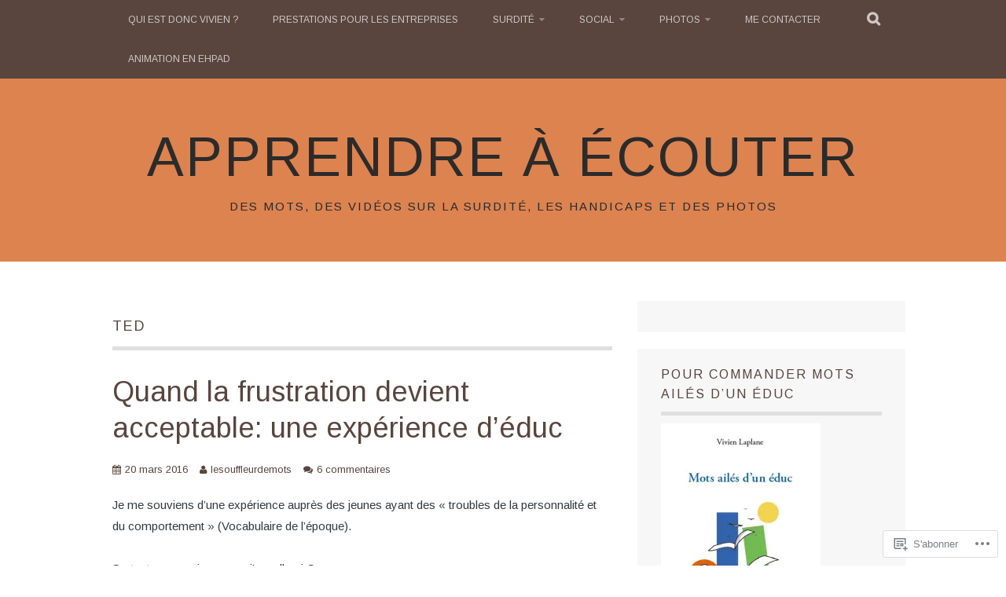

--- FILE ---
content_type: text/html; charset=UTF-8
request_url: https://apprendreaecouter.com/tag/ted/
body_size: 25034
content:
<!DOCTYPE html>
<html lang="fr-FR">
<head>
<meta charset="UTF-8">
<meta name="viewport" content="width=device-width, initial-scale=1">
<link rel="profile" href="http://gmpg.org/xfn/11">
<link rel="pingback" href="https://apprendreaecouter.com/xmlrpc.php">
<title>TED &#8211; Apprendre à écouter</title>
<script type="text/javascript">
  WebFontConfig = {"google":{"families":["Arimo:r:latin,latin-ext","Arimo:r,i,b,bi:latin,latin-ext"]},"api_url":"https:\/\/fonts-api.wp.com\/css"};
  (function() {
    var wf = document.createElement('script');
    wf.src = '/wp-content/plugins/custom-fonts/js/webfont.js';
    wf.type = 'text/javascript';
    wf.async = 'true';
    var s = document.getElementsByTagName('script')[0];
    s.parentNode.insertBefore(wf, s);
	})();
</script><style id="jetpack-custom-fonts-css">.wf-active body, .wf-active button, .wf-active input, .wf-active select, .wf-active textarea{font-family:"Arimo",sans-serif}.wf-active blockquote p{font-family:"Arimo",sans-serif}.wf-active button, .wf-active input[type="button"], .wf-active input[type="reset"], .wf-active input[type="submit"]{font-family:"Arimo",sans-serif}.wf-active .site-main .comment-navigation a, .wf-active .site-main .paging-navigation a, .wf-active .site-main .post-navigation a{font-family:"Arimo",sans-serif}.wf-active .site-main .post-navigation a{font-family:"Arimo",sans-serif}.wf-active .page-links a{font-family:"Arimo",sans-serif}.wf-active .entry-meta, .wf-active .comment-meta{font-family:"Arimo",sans-serif}.wf-active #infinite-handle span{font-family:"Arimo",sans-serif}.wf-active .widget_flickr #flickr_badge_uber_wrapper td a:last-child{font-family:"Arimo",sans-serif}.wf-active .nav-menu > ul > li > a{font-family:"Arimo",sans-serif}.wf-active h1, .wf-active h2, .wf-active h3, .wf-active h4, .wf-active h5, .wf-active h6{font-family:"Arimo",sans-serif;font-weight:400;font-style:normal}.wf-active h1{font-style:normal;font-weight:400}.wf-active h2{font-style:normal;font-weight:400}.wf-active h3{font-style:normal;font-weight:400}.wf-active h4{font-style:normal;font-weight:400}.wf-active h5{font-style:normal;font-weight:400}.wf-active h6{font-style:normal;font-weight:400}.wf-active .site-title, .wf-active .entry-title{font-family:"Arimo",sans-serif;font-weight:400;font-style:normal}.wf-active .widget-title{font-family:"Arimo",sans-serif;font-style:normal;font-weight:400}@media screen and (min-width: 480px){.wf-active .site-title{font-style:normal;font-weight:400}}@media screen and (min-width: 768px){.wf-active .site-title{font-style:normal;font-weight:400}}.wf-active .site-description{font-family:"Arimo",sans-serif;font-style:normal;font-weight:400}.wf-active div#jp-relatedposts h3.jp-relatedposts-headline{font-family:"Arimo",sans-serif;font-style:normal;font-weight:400}.wf-active .site-main .post-navigation .meta-nav{font-family:"Arimo",sans-serif;font-weight:400;font-style:normal}.wf-active .more-link a{font-weight:400;font-style:normal}.wf-active .comments-title{font-style:normal;font-weight:400}.wf-active .comment-reply-title{font-style:normal;font-weight:400}</style>
<meta name='robots' content='max-image-preview:large' />

<!-- Async WordPress.com Remote Login -->
<script id="wpcom_remote_login_js">
var wpcom_remote_login_extra_auth = '';
function wpcom_remote_login_remove_dom_node_id( element_id ) {
	var dom_node = document.getElementById( element_id );
	if ( dom_node ) { dom_node.parentNode.removeChild( dom_node ); }
}
function wpcom_remote_login_remove_dom_node_classes( class_name ) {
	var dom_nodes = document.querySelectorAll( '.' + class_name );
	for ( var i = 0; i < dom_nodes.length; i++ ) {
		dom_nodes[ i ].parentNode.removeChild( dom_nodes[ i ] );
	}
}
function wpcom_remote_login_final_cleanup() {
	wpcom_remote_login_remove_dom_node_classes( "wpcom_remote_login_msg" );
	wpcom_remote_login_remove_dom_node_id( "wpcom_remote_login_key" );
	wpcom_remote_login_remove_dom_node_id( "wpcom_remote_login_validate" );
	wpcom_remote_login_remove_dom_node_id( "wpcom_remote_login_js" );
	wpcom_remote_login_remove_dom_node_id( "wpcom_request_access_iframe" );
	wpcom_remote_login_remove_dom_node_id( "wpcom_request_access_styles" );
}

// Watch for messages back from the remote login
window.addEventListener( "message", function( e ) {
	if ( e.origin === "https://r-login.wordpress.com" ) {
		var data = {};
		try {
			data = JSON.parse( e.data );
		} catch( e ) {
			wpcom_remote_login_final_cleanup();
			return;
		}

		if ( data.msg === 'LOGIN' ) {
			// Clean up the login check iframe
			wpcom_remote_login_remove_dom_node_id( "wpcom_remote_login_key" );

			var id_regex = new RegExp( /^[0-9]+$/ );
			var token_regex = new RegExp( /^.*|.*|.*$/ );
			if (
				token_regex.test( data.token )
				&& id_regex.test( data.wpcomid )
			) {
				// We have everything we need to ask for a login
				var script = document.createElement( "script" );
				script.setAttribute( "id", "wpcom_remote_login_validate" );
				script.src = '/remote-login.php?wpcom_remote_login=validate'
					+ '&wpcomid=' + data.wpcomid
					+ '&token=' + encodeURIComponent( data.token )
					+ '&host=' + window.location.protocol
					+ '//' + window.location.hostname
					+ '&postid=993'
					+ '&is_singular=';
				document.body.appendChild( script );
			}

			return;
		}

		// Safari ITP, not logged in, so redirect
		if ( data.msg === 'LOGIN-REDIRECT' ) {
			window.location = 'https://wordpress.com/log-in?redirect_to=' + window.location.href;
			return;
		}

		// Safari ITP, storage access failed, remove the request
		if ( data.msg === 'LOGIN-REMOVE' ) {
			var css_zap = 'html { -webkit-transition: margin-top 1s; transition: margin-top 1s; } /* 9001 */ html { margin-top: 0 !important; } * html body { margin-top: 0 !important; } @media screen and ( max-width: 782px ) { html { margin-top: 0 !important; } * html body { margin-top: 0 !important; } }';
			var style_zap = document.createElement( 'style' );
			style_zap.type = 'text/css';
			style_zap.appendChild( document.createTextNode( css_zap ) );
			document.body.appendChild( style_zap );

			var e = document.getElementById( 'wpcom_request_access_iframe' );
			e.parentNode.removeChild( e );

			document.cookie = 'wordpress_com_login_access=denied; path=/; max-age=31536000';

			return;
		}

		// Safari ITP
		if ( data.msg === 'REQUEST_ACCESS' ) {
			console.log( 'request access: safari' );

			// Check ITP iframe enable/disable knob
			if ( wpcom_remote_login_extra_auth !== 'safari_itp_iframe' ) {
				return;
			}

			// If we are in a "private window" there is no ITP.
			var private_window = false;
			try {
				var opendb = window.openDatabase( null, null, null, null );
			} catch( e ) {
				private_window = true;
			}

			if ( private_window ) {
				console.log( 'private window' );
				return;
			}

			var iframe = document.createElement( 'iframe' );
			iframe.id = 'wpcom_request_access_iframe';
			iframe.setAttribute( 'scrolling', 'no' );
			iframe.setAttribute( 'sandbox', 'allow-storage-access-by-user-activation allow-scripts allow-same-origin allow-top-navigation-by-user-activation' );
			iframe.src = 'https://r-login.wordpress.com/remote-login.php?wpcom_remote_login=request_access&origin=' + encodeURIComponent( data.origin ) + '&wpcomid=' + encodeURIComponent( data.wpcomid );

			var css = 'html { -webkit-transition: margin-top 1s; transition: margin-top 1s; } /* 9001 */ html { margin-top: 46px !important; } * html body { margin-top: 46px !important; } @media screen and ( max-width: 660px ) { html { margin-top: 71px !important; } * html body { margin-top: 71px !important; } #wpcom_request_access_iframe { display: block; height: 71px !important; } } #wpcom_request_access_iframe { border: 0px; height: 46px; position: fixed; top: 0; left: 0; width: 100%; min-width: 100%; z-index: 99999; background: #23282d; } ';

			var style = document.createElement( 'style' );
			style.type = 'text/css';
			style.id = 'wpcom_request_access_styles';
			style.appendChild( document.createTextNode( css ) );
			document.body.appendChild( style );

			document.body.appendChild( iframe );
		}

		if ( data.msg === 'DONE' ) {
			wpcom_remote_login_final_cleanup();
		}
	}
}, false );

// Inject the remote login iframe after the page has had a chance to load
// more critical resources
window.addEventListener( "DOMContentLoaded", function( e ) {
	var iframe = document.createElement( "iframe" );
	iframe.style.display = "none";
	iframe.setAttribute( "scrolling", "no" );
	iframe.setAttribute( "id", "wpcom_remote_login_key" );
	iframe.src = "https://r-login.wordpress.com/remote-login.php"
		+ "?wpcom_remote_login=key"
		+ "&origin=aHR0cHM6Ly9hcHByZW5kcmVhZWNvdXRlci5jb20%3D"
		+ "&wpcomid=85574954"
		+ "&time=" + Math.floor( Date.now() / 1000 );
	document.body.appendChild( iframe );
}, false );
</script>
<link rel='dns-prefetch' href='//s0.wp.com' />
<link rel="alternate" type="application/rss+xml" title="Apprendre à écouter &raquo; Flux" href="https://apprendreaecouter.com/feed/" />
<link rel="alternate" type="application/rss+xml" title="Apprendre à écouter &raquo; Flux des commentaires" href="https://apprendreaecouter.com/comments/feed/" />
<link rel="alternate" type="application/rss+xml" title="Apprendre à écouter &raquo; Flux de l’étiquette TED" href="https://apprendreaecouter.com/tag/ted/feed/" />
	<script type="text/javascript">
		/* <![CDATA[ */
		function addLoadEvent(func) {
			var oldonload = window.onload;
			if (typeof window.onload != 'function') {
				window.onload = func;
			} else {
				window.onload = function () {
					oldonload();
					func();
				}
			}
		}
		/* ]]> */
	</script>
	<link crossorigin='anonymous' rel='stylesheet' id='all-css-0-1' href='/wp-content/mu-plugins/likes/jetpack-likes.css?m=1743883414i&cssminify=yes' type='text/css' media='all' />
<style id='wp-emoji-styles-inline-css'>

	img.wp-smiley, img.emoji {
		display: inline !important;
		border: none !important;
		box-shadow: none !important;
		height: 1em !important;
		width: 1em !important;
		margin: 0 0.07em !important;
		vertical-align: -0.1em !important;
		background: none !important;
		padding: 0 !important;
	}
/*# sourceURL=wp-emoji-styles-inline-css */
</style>
<link crossorigin='anonymous' rel='stylesheet' id='all-css-2-1' href='/wp-content/plugins/gutenberg-core/v22.2.0/build/styles/block-library/style.css?m=1764855221i&cssminify=yes' type='text/css' media='all' />
<style id='wp-block-library-inline-css'>
.has-text-align-justify {
	text-align:justify;
}
.has-text-align-justify{text-align:justify;}

/*# sourceURL=wp-block-library-inline-css */
</style><style id='wp-block-buttons-inline-css'>
.wp-block-buttons{box-sizing:border-box}.wp-block-buttons.is-vertical{flex-direction:column}.wp-block-buttons.is-vertical>.wp-block-button:last-child{margin-bottom:0}.wp-block-buttons>.wp-block-button{display:inline-block;margin:0}.wp-block-buttons.is-content-justification-left{justify-content:flex-start}.wp-block-buttons.is-content-justification-left.is-vertical{align-items:flex-start}.wp-block-buttons.is-content-justification-center{justify-content:center}.wp-block-buttons.is-content-justification-center.is-vertical{align-items:center}.wp-block-buttons.is-content-justification-right{justify-content:flex-end}.wp-block-buttons.is-content-justification-right.is-vertical{align-items:flex-end}.wp-block-buttons.is-content-justification-space-between{justify-content:space-between}.wp-block-buttons.aligncenter{text-align:center}.wp-block-buttons:not(.is-content-justification-space-between,.is-content-justification-right,.is-content-justification-left,.is-content-justification-center) .wp-block-button.aligncenter{margin-left:auto;margin-right:auto;width:100%}.wp-block-buttons[style*=text-decoration] .wp-block-button,.wp-block-buttons[style*=text-decoration] .wp-block-button__link{text-decoration:inherit}.wp-block-buttons.has-custom-font-size .wp-block-button__link{font-size:inherit}.wp-block-buttons .wp-block-button__link{width:100%}.wp-block-button.aligncenter{text-align:center}
/*# sourceURL=/wp-content/plugins/gutenberg-core/v22.2.0/build/styles/block-library/buttons/style.css */
</style>
<style id='global-styles-inline-css'>
:root{--wp--preset--aspect-ratio--square: 1;--wp--preset--aspect-ratio--4-3: 4/3;--wp--preset--aspect-ratio--3-4: 3/4;--wp--preset--aspect-ratio--3-2: 3/2;--wp--preset--aspect-ratio--2-3: 2/3;--wp--preset--aspect-ratio--16-9: 16/9;--wp--preset--aspect-ratio--9-16: 9/16;--wp--preset--color--black: #000000;--wp--preset--color--cyan-bluish-gray: #abb8c3;--wp--preset--color--white: #ffffff;--wp--preset--color--pale-pink: #f78da7;--wp--preset--color--vivid-red: #cf2e2e;--wp--preset--color--luminous-vivid-orange: #ff6900;--wp--preset--color--luminous-vivid-amber: #fcb900;--wp--preset--color--light-green-cyan: #7bdcb5;--wp--preset--color--vivid-green-cyan: #00d084;--wp--preset--color--pale-cyan-blue: #8ed1fc;--wp--preset--color--vivid-cyan-blue: #0693e3;--wp--preset--color--vivid-purple: #9b51e0;--wp--preset--gradient--vivid-cyan-blue-to-vivid-purple: linear-gradient(135deg,rgb(6,147,227) 0%,rgb(155,81,224) 100%);--wp--preset--gradient--light-green-cyan-to-vivid-green-cyan: linear-gradient(135deg,rgb(122,220,180) 0%,rgb(0,208,130) 100%);--wp--preset--gradient--luminous-vivid-amber-to-luminous-vivid-orange: linear-gradient(135deg,rgb(252,185,0) 0%,rgb(255,105,0) 100%);--wp--preset--gradient--luminous-vivid-orange-to-vivid-red: linear-gradient(135deg,rgb(255,105,0) 0%,rgb(207,46,46) 100%);--wp--preset--gradient--very-light-gray-to-cyan-bluish-gray: linear-gradient(135deg,rgb(238,238,238) 0%,rgb(169,184,195) 100%);--wp--preset--gradient--cool-to-warm-spectrum: linear-gradient(135deg,rgb(74,234,220) 0%,rgb(151,120,209) 20%,rgb(207,42,186) 40%,rgb(238,44,130) 60%,rgb(251,105,98) 80%,rgb(254,248,76) 100%);--wp--preset--gradient--blush-light-purple: linear-gradient(135deg,rgb(255,206,236) 0%,rgb(152,150,240) 100%);--wp--preset--gradient--blush-bordeaux: linear-gradient(135deg,rgb(254,205,165) 0%,rgb(254,45,45) 50%,rgb(107,0,62) 100%);--wp--preset--gradient--luminous-dusk: linear-gradient(135deg,rgb(255,203,112) 0%,rgb(199,81,192) 50%,rgb(65,88,208) 100%);--wp--preset--gradient--pale-ocean: linear-gradient(135deg,rgb(255,245,203) 0%,rgb(182,227,212) 50%,rgb(51,167,181) 100%);--wp--preset--gradient--electric-grass: linear-gradient(135deg,rgb(202,248,128) 0%,rgb(113,206,126) 100%);--wp--preset--gradient--midnight: linear-gradient(135deg,rgb(2,3,129) 0%,rgb(40,116,252) 100%);--wp--preset--font-size--small: 13px;--wp--preset--font-size--medium: 20px;--wp--preset--font-size--large: 36px;--wp--preset--font-size--x-large: 42px;--wp--preset--font-family--albert-sans: 'Albert Sans', sans-serif;--wp--preset--font-family--alegreya: Alegreya, serif;--wp--preset--font-family--arvo: Arvo, serif;--wp--preset--font-family--bodoni-moda: 'Bodoni Moda', serif;--wp--preset--font-family--bricolage-grotesque: 'Bricolage Grotesque', sans-serif;--wp--preset--font-family--cabin: Cabin, sans-serif;--wp--preset--font-family--chivo: Chivo, sans-serif;--wp--preset--font-family--commissioner: Commissioner, sans-serif;--wp--preset--font-family--cormorant: Cormorant, serif;--wp--preset--font-family--courier-prime: 'Courier Prime', monospace;--wp--preset--font-family--crimson-pro: 'Crimson Pro', serif;--wp--preset--font-family--dm-mono: 'DM Mono', monospace;--wp--preset--font-family--dm-sans: 'DM Sans', sans-serif;--wp--preset--font-family--dm-serif-display: 'DM Serif Display', serif;--wp--preset--font-family--domine: Domine, serif;--wp--preset--font-family--eb-garamond: 'EB Garamond', serif;--wp--preset--font-family--epilogue: Epilogue, sans-serif;--wp--preset--font-family--fahkwang: Fahkwang, sans-serif;--wp--preset--font-family--figtree: Figtree, sans-serif;--wp--preset--font-family--fira-sans: 'Fira Sans', sans-serif;--wp--preset--font-family--fjalla-one: 'Fjalla One', sans-serif;--wp--preset--font-family--fraunces: Fraunces, serif;--wp--preset--font-family--gabarito: Gabarito, system-ui;--wp--preset--font-family--ibm-plex-mono: 'IBM Plex Mono', monospace;--wp--preset--font-family--ibm-plex-sans: 'IBM Plex Sans', sans-serif;--wp--preset--font-family--ibarra-real-nova: 'Ibarra Real Nova', serif;--wp--preset--font-family--instrument-serif: 'Instrument Serif', serif;--wp--preset--font-family--inter: Inter, sans-serif;--wp--preset--font-family--josefin-sans: 'Josefin Sans', sans-serif;--wp--preset--font-family--jost: Jost, sans-serif;--wp--preset--font-family--libre-baskerville: 'Libre Baskerville', serif;--wp--preset--font-family--libre-franklin: 'Libre Franklin', sans-serif;--wp--preset--font-family--literata: Literata, serif;--wp--preset--font-family--lora: Lora, serif;--wp--preset--font-family--merriweather: Merriweather, serif;--wp--preset--font-family--montserrat: Montserrat, sans-serif;--wp--preset--font-family--newsreader: Newsreader, serif;--wp--preset--font-family--noto-sans-mono: 'Noto Sans Mono', sans-serif;--wp--preset--font-family--nunito: Nunito, sans-serif;--wp--preset--font-family--open-sans: 'Open Sans', sans-serif;--wp--preset--font-family--overpass: Overpass, sans-serif;--wp--preset--font-family--pt-serif: 'PT Serif', serif;--wp--preset--font-family--petrona: Petrona, serif;--wp--preset--font-family--piazzolla: Piazzolla, serif;--wp--preset--font-family--playfair-display: 'Playfair Display', serif;--wp--preset--font-family--plus-jakarta-sans: 'Plus Jakarta Sans', sans-serif;--wp--preset--font-family--poppins: Poppins, sans-serif;--wp--preset--font-family--raleway: Raleway, sans-serif;--wp--preset--font-family--roboto: Roboto, sans-serif;--wp--preset--font-family--roboto-slab: 'Roboto Slab', serif;--wp--preset--font-family--rubik: Rubik, sans-serif;--wp--preset--font-family--rufina: Rufina, serif;--wp--preset--font-family--sora: Sora, sans-serif;--wp--preset--font-family--source-sans-3: 'Source Sans 3', sans-serif;--wp--preset--font-family--source-serif-4: 'Source Serif 4', serif;--wp--preset--font-family--space-mono: 'Space Mono', monospace;--wp--preset--font-family--syne: Syne, sans-serif;--wp--preset--font-family--texturina: Texturina, serif;--wp--preset--font-family--urbanist: Urbanist, sans-serif;--wp--preset--font-family--work-sans: 'Work Sans', sans-serif;--wp--preset--spacing--20: 0.44rem;--wp--preset--spacing--30: 0.67rem;--wp--preset--spacing--40: 1rem;--wp--preset--spacing--50: 1.5rem;--wp--preset--spacing--60: 2.25rem;--wp--preset--spacing--70: 3.38rem;--wp--preset--spacing--80: 5.06rem;--wp--preset--shadow--natural: 6px 6px 9px rgba(0, 0, 0, 0.2);--wp--preset--shadow--deep: 12px 12px 50px rgba(0, 0, 0, 0.4);--wp--preset--shadow--sharp: 6px 6px 0px rgba(0, 0, 0, 0.2);--wp--preset--shadow--outlined: 6px 6px 0px -3px rgb(255, 255, 255), 6px 6px rgb(0, 0, 0);--wp--preset--shadow--crisp: 6px 6px 0px rgb(0, 0, 0);}:where(.is-layout-flex){gap: 0.5em;}:where(.is-layout-grid){gap: 0.5em;}body .is-layout-flex{display: flex;}.is-layout-flex{flex-wrap: wrap;align-items: center;}.is-layout-flex > :is(*, div){margin: 0;}body .is-layout-grid{display: grid;}.is-layout-grid > :is(*, div){margin: 0;}:where(.wp-block-columns.is-layout-flex){gap: 2em;}:where(.wp-block-columns.is-layout-grid){gap: 2em;}:where(.wp-block-post-template.is-layout-flex){gap: 1.25em;}:where(.wp-block-post-template.is-layout-grid){gap: 1.25em;}.has-black-color{color: var(--wp--preset--color--black) !important;}.has-cyan-bluish-gray-color{color: var(--wp--preset--color--cyan-bluish-gray) !important;}.has-white-color{color: var(--wp--preset--color--white) !important;}.has-pale-pink-color{color: var(--wp--preset--color--pale-pink) !important;}.has-vivid-red-color{color: var(--wp--preset--color--vivid-red) !important;}.has-luminous-vivid-orange-color{color: var(--wp--preset--color--luminous-vivid-orange) !important;}.has-luminous-vivid-amber-color{color: var(--wp--preset--color--luminous-vivid-amber) !important;}.has-light-green-cyan-color{color: var(--wp--preset--color--light-green-cyan) !important;}.has-vivid-green-cyan-color{color: var(--wp--preset--color--vivid-green-cyan) !important;}.has-pale-cyan-blue-color{color: var(--wp--preset--color--pale-cyan-blue) !important;}.has-vivid-cyan-blue-color{color: var(--wp--preset--color--vivid-cyan-blue) !important;}.has-vivid-purple-color{color: var(--wp--preset--color--vivid-purple) !important;}.has-black-background-color{background-color: var(--wp--preset--color--black) !important;}.has-cyan-bluish-gray-background-color{background-color: var(--wp--preset--color--cyan-bluish-gray) !important;}.has-white-background-color{background-color: var(--wp--preset--color--white) !important;}.has-pale-pink-background-color{background-color: var(--wp--preset--color--pale-pink) !important;}.has-vivid-red-background-color{background-color: var(--wp--preset--color--vivid-red) !important;}.has-luminous-vivid-orange-background-color{background-color: var(--wp--preset--color--luminous-vivid-orange) !important;}.has-luminous-vivid-amber-background-color{background-color: var(--wp--preset--color--luminous-vivid-amber) !important;}.has-light-green-cyan-background-color{background-color: var(--wp--preset--color--light-green-cyan) !important;}.has-vivid-green-cyan-background-color{background-color: var(--wp--preset--color--vivid-green-cyan) !important;}.has-pale-cyan-blue-background-color{background-color: var(--wp--preset--color--pale-cyan-blue) !important;}.has-vivid-cyan-blue-background-color{background-color: var(--wp--preset--color--vivid-cyan-blue) !important;}.has-vivid-purple-background-color{background-color: var(--wp--preset--color--vivid-purple) !important;}.has-black-border-color{border-color: var(--wp--preset--color--black) !important;}.has-cyan-bluish-gray-border-color{border-color: var(--wp--preset--color--cyan-bluish-gray) !important;}.has-white-border-color{border-color: var(--wp--preset--color--white) !important;}.has-pale-pink-border-color{border-color: var(--wp--preset--color--pale-pink) !important;}.has-vivid-red-border-color{border-color: var(--wp--preset--color--vivid-red) !important;}.has-luminous-vivid-orange-border-color{border-color: var(--wp--preset--color--luminous-vivid-orange) !important;}.has-luminous-vivid-amber-border-color{border-color: var(--wp--preset--color--luminous-vivid-amber) !important;}.has-light-green-cyan-border-color{border-color: var(--wp--preset--color--light-green-cyan) !important;}.has-vivid-green-cyan-border-color{border-color: var(--wp--preset--color--vivid-green-cyan) !important;}.has-pale-cyan-blue-border-color{border-color: var(--wp--preset--color--pale-cyan-blue) !important;}.has-vivid-cyan-blue-border-color{border-color: var(--wp--preset--color--vivid-cyan-blue) !important;}.has-vivid-purple-border-color{border-color: var(--wp--preset--color--vivid-purple) !important;}.has-vivid-cyan-blue-to-vivid-purple-gradient-background{background: var(--wp--preset--gradient--vivid-cyan-blue-to-vivid-purple) !important;}.has-light-green-cyan-to-vivid-green-cyan-gradient-background{background: var(--wp--preset--gradient--light-green-cyan-to-vivid-green-cyan) !important;}.has-luminous-vivid-amber-to-luminous-vivid-orange-gradient-background{background: var(--wp--preset--gradient--luminous-vivid-amber-to-luminous-vivid-orange) !important;}.has-luminous-vivid-orange-to-vivid-red-gradient-background{background: var(--wp--preset--gradient--luminous-vivid-orange-to-vivid-red) !important;}.has-very-light-gray-to-cyan-bluish-gray-gradient-background{background: var(--wp--preset--gradient--very-light-gray-to-cyan-bluish-gray) !important;}.has-cool-to-warm-spectrum-gradient-background{background: var(--wp--preset--gradient--cool-to-warm-spectrum) !important;}.has-blush-light-purple-gradient-background{background: var(--wp--preset--gradient--blush-light-purple) !important;}.has-blush-bordeaux-gradient-background{background: var(--wp--preset--gradient--blush-bordeaux) !important;}.has-luminous-dusk-gradient-background{background: var(--wp--preset--gradient--luminous-dusk) !important;}.has-pale-ocean-gradient-background{background: var(--wp--preset--gradient--pale-ocean) !important;}.has-electric-grass-gradient-background{background: var(--wp--preset--gradient--electric-grass) !important;}.has-midnight-gradient-background{background: var(--wp--preset--gradient--midnight) !important;}.has-small-font-size{font-size: var(--wp--preset--font-size--small) !important;}.has-medium-font-size{font-size: var(--wp--preset--font-size--medium) !important;}.has-large-font-size{font-size: var(--wp--preset--font-size--large) !important;}.has-x-large-font-size{font-size: var(--wp--preset--font-size--x-large) !important;}.has-albert-sans-font-family{font-family: var(--wp--preset--font-family--albert-sans) !important;}.has-alegreya-font-family{font-family: var(--wp--preset--font-family--alegreya) !important;}.has-arvo-font-family{font-family: var(--wp--preset--font-family--arvo) !important;}.has-bodoni-moda-font-family{font-family: var(--wp--preset--font-family--bodoni-moda) !important;}.has-bricolage-grotesque-font-family{font-family: var(--wp--preset--font-family--bricolage-grotesque) !important;}.has-cabin-font-family{font-family: var(--wp--preset--font-family--cabin) !important;}.has-chivo-font-family{font-family: var(--wp--preset--font-family--chivo) !important;}.has-commissioner-font-family{font-family: var(--wp--preset--font-family--commissioner) !important;}.has-cormorant-font-family{font-family: var(--wp--preset--font-family--cormorant) !important;}.has-courier-prime-font-family{font-family: var(--wp--preset--font-family--courier-prime) !important;}.has-crimson-pro-font-family{font-family: var(--wp--preset--font-family--crimson-pro) !important;}.has-dm-mono-font-family{font-family: var(--wp--preset--font-family--dm-mono) !important;}.has-dm-sans-font-family{font-family: var(--wp--preset--font-family--dm-sans) !important;}.has-dm-serif-display-font-family{font-family: var(--wp--preset--font-family--dm-serif-display) !important;}.has-domine-font-family{font-family: var(--wp--preset--font-family--domine) !important;}.has-eb-garamond-font-family{font-family: var(--wp--preset--font-family--eb-garamond) !important;}.has-epilogue-font-family{font-family: var(--wp--preset--font-family--epilogue) !important;}.has-fahkwang-font-family{font-family: var(--wp--preset--font-family--fahkwang) !important;}.has-figtree-font-family{font-family: var(--wp--preset--font-family--figtree) !important;}.has-fira-sans-font-family{font-family: var(--wp--preset--font-family--fira-sans) !important;}.has-fjalla-one-font-family{font-family: var(--wp--preset--font-family--fjalla-one) !important;}.has-fraunces-font-family{font-family: var(--wp--preset--font-family--fraunces) !important;}.has-gabarito-font-family{font-family: var(--wp--preset--font-family--gabarito) !important;}.has-ibm-plex-mono-font-family{font-family: var(--wp--preset--font-family--ibm-plex-mono) !important;}.has-ibm-plex-sans-font-family{font-family: var(--wp--preset--font-family--ibm-plex-sans) !important;}.has-ibarra-real-nova-font-family{font-family: var(--wp--preset--font-family--ibarra-real-nova) !important;}.has-instrument-serif-font-family{font-family: var(--wp--preset--font-family--instrument-serif) !important;}.has-inter-font-family{font-family: var(--wp--preset--font-family--inter) !important;}.has-josefin-sans-font-family{font-family: var(--wp--preset--font-family--josefin-sans) !important;}.has-jost-font-family{font-family: var(--wp--preset--font-family--jost) !important;}.has-libre-baskerville-font-family{font-family: var(--wp--preset--font-family--libre-baskerville) !important;}.has-libre-franklin-font-family{font-family: var(--wp--preset--font-family--libre-franklin) !important;}.has-literata-font-family{font-family: var(--wp--preset--font-family--literata) !important;}.has-lora-font-family{font-family: var(--wp--preset--font-family--lora) !important;}.has-merriweather-font-family{font-family: var(--wp--preset--font-family--merriweather) !important;}.has-montserrat-font-family{font-family: var(--wp--preset--font-family--montserrat) !important;}.has-newsreader-font-family{font-family: var(--wp--preset--font-family--newsreader) !important;}.has-noto-sans-mono-font-family{font-family: var(--wp--preset--font-family--noto-sans-mono) !important;}.has-nunito-font-family{font-family: var(--wp--preset--font-family--nunito) !important;}.has-open-sans-font-family{font-family: var(--wp--preset--font-family--open-sans) !important;}.has-overpass-font-family{font-family: var(--wp--preset--font-family--overpass) !important;}.has-pt-serif-font-family{font-family: var(--wp--preset--font-family--pt-serif) !important;}.has-petrona-font-family{font-family: var(--wp--preset--font-family--petrona) !important;}.has-piazzolla-font-family{font-family: var(--wp--preset--font-family--piazzolla) !important;}.has-playfair-display-font-family{font-family: var(--wp--preset--font-family--playfair-display) !important;}.has-plus-jakarta-sans-font-family{font-family: var(--wp--preset--font-family--plus-jakarta-sans) !important;}.has-poppins-font-family{font-family: var(--wp--preset--font-family--poppins) !important;}.has-raleway-font-family{font-family: var(--wp--preset--font-family--raleway) !important;}.has-roboto-font-family{font-family: var(--wp--preset--font-family--roboto) !important;}.has-roboto-slab-font-family{font-family: var(--wp--preset--font-family--roboto-slab) !important;}.has-rubik-font-family{font-family: var(--wp--preset--font-family--rubik) !important;}.has-rufina-font-family{font-family: var(--wp--preset--font-family--rufina) !important;}.has-sora-font-family{font-family: var(--wp--preset--font-family--sora) !important;}.has-source-sans-3-font-family{font-family: var(--wp--preset--font-family--source-sans-3) !important;}.has-source-serif-4-font-family{font-family: var(--wp--preset--font-family--source-serif-4) !important;}.has-space-mono-font-family{font-family: var(--wp--preset--font-family--space-mono) !important;}.has-syne-font-family{font-family: var(--wp--preset--font-family--syne) !important;}.has-texturina-font-family{font-family: var(--wp--preset--font-family--texturina) !important;}.has-urbanist-font-family{font-family: var(--wp--preset--font-family--urbanist) !important;}.has-work-sans-font-family{font-family: var(--wp--preset--font-family--work-sans) !important;}
/*# sourceURL=global-styles-inline-css */
</style>

<style id='classic-theme-styles-inline-css'>
/*! This file is auto-generated */
.wp-block-button__link{color:#fff;background-color:#32373c;border-radius:9999px;box-shadow:none;text-decoration:none;padding:calc(.667em + 2px) calc(1.333em + 2px);font-size:1.125em}.wp-block-file__button{background:#32373c;color:#fff;text-decoration:none}
/*# sourceURL=/wp-includes/css/classic-themes.min.css */
</style>
<link crossorigin='anonymous' rel='stylesheet' id='all-css-4-1' href='/_static/??-eJx9kFkOwjAMRC+Ea5VWLB+Is6TBlECcRHFKxe0xILGoqD9RbM+zZoxjAhtDoVAw+aF3QdDGzkd7EVxW9aaqQRwnT5DpWrV4cFLeCpBy81RZkQV+LeIBPrsyaZ+TKQ8F08EZ8sQqm8PGpAx0XcokAvqyGxjKSUGZcK82pqHTCCYQqgCPOgQzkkSeGpwQ/3NMZC7YlxSeBucSZNIT9frtn3Y+5RzUUwQ9rCkuhp8Cjt64/ED3vKvXbb3aNk2zOd8B43umBg==&cssminify=yes' type='text/css' media='all' />
<link crossorigin='anonymous' rel='stylesheet' id='print-css-5-1' href='/wp-content/mu-plugins/global-print/global-print.css?m=1465851035i&cssminify=yes' type='text/css' media='print' />
<style id='jetpack-global-styles-frontend-style-inline-css'>
:root { --font-headings: unset; --font-base: unset; --font-headings-default: -apple-system,BlinkMacSystemFont,"Segoe UI",Roboto,Oxygen-Sans,Ubuntu,Cantarell,"Helvetica Neue",sans-serif; --font-base-default: -apple-system,BlinkMacSystemFont,"Segoe UI",Roboto,Oxygen-Sans,Ubuntu,Cantarell,"Helvetica Neue",sans-serif;}
/*# sourceURL=jetpack-global-styles-frontend-style-inline-css */
</style>
<link crossorigin='anonymous' rel='stylesheet' id='all-css-8-1' href='/_static/??-eJyNjcEKwjAQRH/IuFRT6kX8FNkmS5K6yQY3Qfx7bfEiXrwM82B4A49qnJRGpUHupnIPqSgs1Cq624chi6zhO5OCRryTR++fW00l7J3qDv43XVNxoOISsmEJol/wY2uR8vs3WggsM/I6uOTzMI3Hw8lOg11eUT1JKA==&cssminify=yes' type='text/css' media='all' />
<script type="text/javascript" id="wpcom-actionbar-placeholder-js-extra">
/* <![CDATA[ */
var actionbardata = {"siteID":"85574954","postID":"0","siteURL":"https://apprendreaecouter.com","xhrURL":"https://apprendreaecouter.com/wp-admin/admin-ajax.php","nonce":"761f12cbc2","isLoggedIn":"","statusMessage":"","subsEmailDefault":"instantly","proxyScriptUrl":"https://s0.wp.com/wp-content/js/wpcom-proxy-request.js?m=1513050504i&amp;ver=20211021","i18n":{"followedText":"Les nouvelles publications de ce site appara\u00eetront d\u00e9sormais dans votre \u003Ca href=\"https://wordpress.com/reader\"\u003ELecteur\u003C/a\u003E","foldBar":"R\u00e9duire cette barre","unfoldBar":"Agrandir cette barre","shortLinkCopied":"Lien court copi\u00e9 dans le presse-papier"}};
//# sourceURL=wpcom-actionbar-placeholder-js-extra
/* ]]> */
</script>
<script type="text/javascript" id="jetpack-mu-wpcom-settings-js-before">
/* <![CDATA[ */
var JETPACK_MU_WPCOM_SETTINGS = {"assetsUrl":"https://s0.wp.com/wp-content/mu-plugins/jetpack-mu-wpcom-plugin/moon/jetpack_vendor/automattic/jetpack-mu-wpcom/src/build/"};
//# sourceURL=jetpack-mu-wpcom-settings-js-before
/* ]]> */
</script>
<script crossorigin='anonymous' type='text/javascript'  src='/_static/??-eJzTLy/QTc7PK0nNK9HPKtYvyinRLSjKr6jUyyrW0QfKZeYl55SmpBaDJLMKS1OLKqGUXm5mHkFFurmZ6UWJJalQxfa5tobmRgamxgZmFpZZACbyLJI='></script>
<script type="text/javascript" id="rlt-proxy-js-after">
/* <![CDATA[ */
	rltInitialize( {"token":null,"iframeOrigins":["https:\/\/widgets.wp.com"]} );
//# sourceURL=rlt-proxy-js-after
/* ]]> */
</script>
<link rel="EditURI" type="application/rsd+xml" title="RSD" href="https://apprendreaecouter.wordpress.com/xmlrpc.php?rsd" />
<meta name="generator" content="WordPress.com" />

<!-- Jetpack Open Graph Tags -->
<meta property="og:type" content="website" />
<meta property="og:title" content="TED &#8211; Apprendre à écouter" />
<meta property="og:url" content="https://apprendreaecouter.com/tag/ted/" />
<meta property="og:site_name" content="Apprendre à écouter" />
<meta property="og:image" content="https://apprendreaecouter.com/wp-content/uploads/2020/10/cropped-vivien-7_01.jpg?w=200" />
<meta property="og:image:width" content="200" />
<meta property="og:image:height" content="200" />
<meta property="og:image:alt" content="" />
<meta property="og:locale" content="fr_FR" />
<meta name="twitter:creator" content="@Lesouffleurdemo" />
<meta name="twitter:site" content="@Lesouffleurdemo" />

<!-- End Jetpack Open Graph Tags -->
<link rel='openid.server' href='https://apprendreaecouter.com/?openidserver=1' />
<link rel='openid.delegate' href='https://apprendreaecouter.com/' />
<link rel="search" type="application/opensearchdescription+xml" href="https://apprendreaecouter.com/osd.xml" title="Apprendre à écouter" />
<link rel="search" type="application/opensearchdescription+xml" href="https://s1.wp.com/opensearch.xml" title="WordPress.com" />
		<style type="text/css">
			.recentcomments a {
				display: inline !important;
				padding: 0 !important;
				margin: 0 !important;
			}

			table.recentcommentsavatartop img.avatar, table.recentcommentsavatarend img.avatar {
				border: 0px;
				margin: 0;
			}

			table.recentcommentsavatartop a, table.recentcommentsavatarend a {
				border: 0px !important;
				background-color: transparent !important;
			}

			td.recentcommentsavatarend, td.recentcommentsavatartop {
				padding: 0px 0px 1px 0px;
				margin: 0px;
			}

			td.recentcommentstextend {
				border: none !important;
				padding: 0px 0px 2px 10px;
			}

			.rtl td.recentcommentstextend {
				padding: 0px 10px 2px 0px;
			}

			td.recentcommentstexttop {
				border: none;
				padding: 0px 0px 0px 10px;
			}

			.rtl td.recentcommentstexttop {
				padding: 0px 10px 0px 0px;
			}
		</style>
		<meta name="description" content="Articles traitant de TED écrits par lesouffleurdemots" />
<style type="text/css" id="custom-colors-css">    .site-main .post-navigation a:hover {
        background-color: transparent !important;
    }

    @media only screen and (min-width: 767px) {
        .nav-menu ul ul a {
            color: #333;
        }
    }

    @media only screen and (max-width: 767px) {
        .nav-menu ul ul li:hover > a,
        .nav-menu ul ul li.current_page_item > a,
        .nav-menu ul ul li.current-menu-item > a,
        .nav-menu ul ul li.current-menu-ancestor > a,
        .nav-menu ul ul li.current_page_ancestor > a,
        .nav-menu ul ul li.current-post-parent > a {
            opacity: 1;
        }
    }

.site-footer, .footer-widget-area .widget-title, .site-footer a:hover { color: #FFFFFF;}
.nav-menu > ul > li > a { color: #FFFFFF;}
.site-title a, .site-title a:hover { color: #2B2B2B;}
.site-main .post-navigation a:hover, .site-main .post-navigation a:focus { background: #f7f7f7;}
blockquote p { color: #828a8c;}
blockquote cite { color: #384750;}
.site-description { color: #252B31;}
.site-top, .site-footer, .search-expand { background-color: #59453e;}
h1, h2, h3, h4, h5, h6, .entry-title a { color: #59453E;}
.entry-meta a:hover, .entry-meta a:focus, .page-links a { color: #59453E;}
.site-main .comment-navigation a, .site-main .paging-navigation a, .site-main .post-navigation a, .site-main .post-navigation .meta-nav { color: #59453E;}
.widget-title a { color: #59453E;}
a, .site-main .post-navigation a, .entry-meta, .comment-meta { color: #59453E;}
.widget_flickr #flickr_badge_uber_wrapper td a:last-child { color: #59453E;}
button, input[type="button"], input[type="reset"], input[type="submit"], #infinite-handle span { background-color: #492B47;}
.more-link a:hover, .more-link a:focus, .page-links a:hover, .page-links a:focus { background-color: #492B47;}
.site-main .comment-navigation a:hover,
            .site-main .comment-navigation a:focus,
            .site-main .paging-navigation a:hover,
            .site-main .paging-navigation a:focus,
            .site-main .post-navigation a:hover,
            .site-main .post-navigation a:focus { background-color: #492B47;}
a:hover,
            a:active,
            .menu ul ul li > a:hover,
            .nav-menu ul ul li:hover > a,
            .nav-menu ul ul li.focus a,
            .nav-menu ul ul li.current_page_item > a,
            .nav-menu ul ul li.current-menu-item > a,
            .nav-menu ul ul li.current-menu-ancestor > a,
            .nav-menu ul ul li.current_page_ancestor > a,
            .nav-menu ul ul li.current-post-parent > a,
            .entry-title a:hover,
            .entry-title a:focus { color: #492B47;}
.site-main .post-navigation a:hover, .site-main .post-navigation a:focus { color: #492B47;}
.widget_flickr #flickr_badge_uber_wrapper td a:last-child:hover { color: #492B47;}
.site-header  { background-color: #dd834f;}
.site-footer a { color: #E8B9A0;}
.footer-widget-area .widget_flickr #flickr_badge_uber_wrapper td a:last-child { color: #E8B9A0;}
</style>
<link rel="icon" href="https://apprendreaecouter.com/wp-content/uploads/2020/10/cropped-vivien-7_01.jpg?w=32" sizes="32x32" />
<link rel="icon" href="https://apprendreaecouter.com/wp-content/uploads/2020/10/cropped-vivien-7_01.jpg?w=192" sizes="192x192" />
<link rel="apple-touch-icon" href="https://apprendreaecouter.com/wp-content/uploads/2020/10/cropped-vivien-7_01.jpg?w=180" />
<meta name="msapplication-TileImage" content="https://apprendreaecouter.com/wp-content/uploads/2020/10/cropped-vivien-7_01.jpg?w=270" />
			<link rel="stylesheet" id="custom-css-css" type="text/css" href="https://s0.wp.com/?custom-css=1&#038;csblog=5N3Xc&#038;cscache=6&#038;csrev=14" />
			<!-- Your Google Analytics Plugin is missing the tracking ID -->
<link crossorigin='anonymous' rel='stylesheet' id='all-css-0-3' href='/wp-content/mu-plugins/jetpack-plugin/moon/_inc/build/subscriptions/subscriptions.min.css?m=1753976312i&cssminify=yes' type='text/css' media='all' />
</head>

<body class="archive tag tag-ted tag-37208 wp-theme-pubplane customizer-styles-applied jetpack-reblog-enabled custom-colors">
	<a class="skip-link screen-reader-text" href="#content">Aller au contenu principal</a>

	<div class="site-top">
		<div class="content-wrapper">
			<nav id="site-navigation" class="main-navigation" role="navigation">
				<button class="menu-toggle" aria-controls="menu" aria-expanded="false"><span class="screen-reader-text">Menu principal</span></button>
				<div class="nav-menu"><ul id="menu-panel-essai" class="menu"><li id="menu-item-219" class="menu-item menu-item-type-post_type menu-item-object-page menu-item-219"><a href="https://apprendreaecouter.com/qui-est-donc-vivien/">Qui est donc Vivien ?</a></li>
<li id="menu-item-7953" class="menu-item menu-item-type-custom menu-item-object-custom menu-item-7953"><a href="https://vivienapprendreaecouter.com">Prestations pour les entreprises</a></li>
<li id="menu-item-445" class="menu-item menu-item-type-taxonomy menu-item-object-category menu-item-has-children menu-item-445"><a href="https://apprendreaecouter.com/category/surdite/">Surdité</a>
<ul class="sub-menu">
	<li id="menu-item-7956" class="menu-item menu-item-type-taxonomy menu-item-object-post_tag menu-item-7956"><a href="https://apprendreaecouter.com/tag/accessibilite/">Accessibilité</a></li>
	<li id="menu-item-7957" class="menu-item menu-item-type-taxonomy menu-item-object-post_tag menu-item-7957"><a href="https://apprendreaecouter.com/tag/aides-techniques/">Aides techniques</a></li>
	<li id="menu-item-7958" class="menu-item menu-item-type-taxonomy menu-item-object-post_tag menu-item-7958"><a href="https://apprendreaecouter.com/tag/humour/">Humour</a></li>
	<li id="menu-item-7961" class="menu-item menu-item-type-custom menu-item-object-custom menu-item-7961"><a href="https://www.youtube.com/channel/UCSblAHbSj7vSEDtb8vd0TOA">Mes vidéos youtube</a></li>
	<li id="menu-item-7960" class="menu-item menu-item-type-post_type menu-item-object-page menu-item-7960"><a href="https://apprendreaecouter.com/les-youtubeurs-sourds/">Les youtubeurs sourds</a></li>
</ul>
</li>
<li id="menu-item-540" class="menu-item menu-item-type-taxonomy menu-item-object-category menu-item-has-children menu-item-540"><a href="https://apprendreaecouter.com/category/le-social/">Social</a>
<ul class="sub-menu">
	<li id="menu-item-549" class="menu-item menu-item-type-taxonomy menu-item-object-post_tag menu-item-549"><a href="https://apprendreaecouter.com/tag/communication/">Communication</a></li>
	<li id="menu-item-539" class="menu-item menu-item-type-taxonomy menu-item-object-category menu-item-539"><a href="https://apprendreaecouter.com/category/vie-professionnelle/">Vie professionnelle</a></li>
	<li id="menu-item-546" class="menu-item menu-item-type-taxonomy menu-item-object-post_tag menu-item-546"><a href="https://apprendreaecouter.com/tag/maltraitance/">Maltraitance</a></li>
	<li id="menu-item-547" class="menu-item menu-item-type-taxonomy menu-item-object-post_tag menu-item-547"><a href="https://apprendreaecouter.com/tag/situations-a-risque/">Situations à risque</a></li>
	<li id="menu-item-544" class="menu-item menu-item-type-taxonomy menu-item-object-post_tag menu-item-544"><a href="https://apprendreaecouter.com/tag/tissu-social/">Tissu social</a></li>
	<li id="menu-item-545" class="menu-item menu-item-type-taxonomy menu-item-object-post_tag menu-item-545"><a href="https://apprendreaecouter.com/tag/travail-social/">Travail social</a></li>
</ul>
</li>
<li id="menu-item-7824" class="menu-item menu-item-type-taxonomy menu-item-object-category menu-item-has-children menu-item-7824"><a href="https://apprendreaecouter.com/category/photos/">Photos</a>
<ul class="sub-menu">
	<li id="menu-item-7825" class="menu-item menu-item-type-taxonomy menu-item-object-category menu-item-7825"><a href="https://apprendreaecouter.com/category/photos/animaux/">Animaux</a></li>
	<li id="menu-item-7826" class="menu-item menu-item-type-taxonomy menu-item-object-category menu-item-7826"><a href="https://apprendreaecouter.com/category/photos/architecture/">Architecture</a></li>
	<li id="menu-item-7833" class="menu-item menu-item-type-taxonomy menu-item-object-category menu-item-7833"><a href="https://apprendreaecouter.com/category/photos/fleurs/">Fleurs</a></li>
	<li id="menu-item-7834" class="menu-item menu-item-type-taxonomy menu-item-object-category menu-item-7834"><a href="https://apprendreaecouter.com/category/photos/insectes/">Insectes</a></li>
	<li id="menu-item-7835" class="menu-item menu-item-type-taxonomy menu-item-object-category menu-item-7835"><a href="https://apprendreaecouter.com/category/photos/macro/">Macro</a></li>
	<li id="menu-item-7836" class="menu-item menu-item-type-taxonomy menu-item-object-category menu-item-7836"><a href="https://apprendreaecouter.com/category/photos/meteo/">Météo</a></li>
	<li id="menu-item-7837" class="menu-item menu-item-type-taxonomy menu-item-object-category menu-item-7837"><a href="https://apprendreaecouter.com/category/photos/montagne-photos/">Montagne</a></li>
	<li id="menu-item-7838" class="menu-item menu-item-type-taxonomy menu-item-object-category menu-item-7838"><a href="https://apprendreaecouter.com/category/photos/nature/">Nature</a></li>
</ul>
</li>
<li id="menu-item-7955" class="menu-item menu-item-type-post_type menu-item-object-page menu-item-7955"><a href="https://apprendreaecouter.com/contacter-le-souffleur-de-mots/">Me contacter</a></li>
<li id="menu-item-10068" class="menu-item menu-item-type-taxonomy menu-item-object-category menu-item-10068"><a href="https://apprendreaecouter.com/category/animation-en-ehpad/">Animation en Ehpad</a></li>
</ul></div>			</nav><!-- #site-navigation -->

			<div class="site-search">
				<button class="search-toggle"><span class="screen-reader-text">Recherche</span></button>
				<div class="search-expand">
					<div class="search-expand-inner">
						<form role="search" method="get" class="search-form" action="https://apprendreaecouter.com/">
				<label>
					<span class="screen-reader-text">Rechercher&nbsp;:</span>
					<input type="search" class="search-field" placeholder="Recherche&hellip;" value="" name="s" />
				</label>
				<input type="submit" class="search-submit" value="Rechercher" />
			</form>					</div>
				</div>
			</div><!-- .site-search -->
    	</div>
	</div><!-- .site-top -->

	<header class="site-header" role="banner">
			<div class="site-branding">
				<a href="https://apprendreaecouter.com/" class="site-logo-link" rel="home" itemprop="url"></a>				<h1 class="site-title"><a href="https://apprendreaecouter.com/" rel="home">Apprendre à écouter</a></h1>
				<h2 class="site-description">Des mots, des vidéos sur la surdité, les handicaps et des photos</h2>
			</div><!-- .site-branding -->
	</header><!-- .site-header -->

	<div id="content" class="site-content">
	<div id="primary" class="content-area">
		<main id="main" class="site-main" role="main">

		
			<header class="page-header">
				<h1 class="page-title">
					TED				</h1>
							</header><!-- .page-header -->

			
				
<article id="post-993" class="post-993 post type-post status-publish format-standard hentry category-le-social category-tranches-de-vie category-vie-professionnelle tag-communication tag-educateur-specialise tag-frustration tag-ted tag-vie-quotidienne">
	<header class="entry-header">

		<h2 class="entry-title"><a href="https://apprendreaecouter.com/2016/03/20/quand-la-frustration-devient-acceptable-une-experience-deduc/" rel="bookmark">Quand la frustration devient acceptable: une expérience&nbsp;d&rsquo;éduc</a></h2>
					<div class="entry-meta">
				<span class="posted-on"><a href="https://apprendreaecouter.com/2016/03/20/quand-la-frustration-devient-acceptable-une-experience-deduc/" rel="bookmark"><time class="entry-date published" datetime="2016-03-20T21:56:34+01:00">20 mars 2016</time></a></span><span class="byline"><span class="author vcard"><a class="url fn n" href="https://apprendreaecouter.com/author/lesouffleurdemots/">lesouffleurdemots</a></span></span><span class="comments-link"><a href="https://apprendreaecouter.com/2016/03/20/quand-la-frustration-devient-acceptable-une-experience-deduc/#comments">6 commentaires</a></span>			</div><!-- .entry-meta -->
		
	</header><!-- .entry-header -->

	
		<div class="entry-content">
			<p>Je me souviens d’une expérience auprès des jeunes ayant des &laquo;&nbsp;troubles de la personnalité et du comportement&nbsp;&raquo; (Vocabulaire de l&rsquo;époque).</p>
<p>Surtout avec un jeune que j’appellerai Casper.</p>
<p>Il avait 12 ans et s’emportait violement quand mes collègues et moi lui répondaient non. Il frappait contre les murs et claquait la porte de sa chambre. Régulièrement, je reprenais avec lui sur ses « emportements », ses colères.</p>
<p>Il était libre, bien sûr de pouvoir s’exprimer mais qu’il y avait des limites à ne pas franchir. Rappel du respect du matériel et des personnes. Hé oui, s’il y avait une personne qui se trouvait sur sa route, il se faisait taper ou crier dessus.</p>
<p>Avant de lui donner une réponse différente à ce qu’il voulait entendre, on regardait si le parcours vers sa chambre était libre. Au cas où !</p>
<p>Un jour, la porte de sa chambre lui est restée entre ses bras. Au fond de moi, je me marrais. J’ai pu aller le voir calmement. Comment réparer sa bêtise ?</p>
<p>Un autre jour, après un non, il sortit un mot inattendu : « Pouilleux ».</p>
<p>Bigre ! Diantre ! D’où sortait-il ce mot ? J’en étais surpris avec un sourire.  Je suis allé le voir pour le reprendre car c’était pour lui une injure. Etonnant Casper. J’avais noté qu’il n’avait plus frappé les murs ni claqué sa porte.</p>
<p>Enfin, le jour arriva où il ne s’était plus mis en colère après une frustration. Il était resté calme en repartant dans sa chambre. Je suis allé le voir pour le féliciter et il en était ravi.</p>
<p>J’ai vécu ces instants de vie il y a 11 ans. C’est comme si c’était hier. En 3 mois, il avait beaucoup évolué. Comme quoi, il faut toujours y croire et persévérer, se réajuster au cas où.</p>
<div id="jp-post-flair" class="sharedaddy sd-like-enabled sd-sharing-enabled"><div class="sharedaddy sd-sharing-enabled"><div class="robots-nocontent sd-block sd-social sd-social-icon-text sd-sharing"><h3 class="sd-title">Partager :</h3><div class="sd-content"><ul><li class="share-twitter"><a rel="nofollow noopener noreferrer"
				data-shared="sharing-twitter-993"
				class="share-twitter sd-button share-icon"
				href="https://apprendreaecouter.com/2016/03/20/quand-la-frustration-devient-acceptable-une-experience-deduc/?share=twitter"
				target="_blank"
				aria-labelledby="sharing-twitter-993"
				>
				<span id="sharing-twitter-993" hidden>Partager sur X(ouvre dans une nouvelle fenêtre)</span>
				<span>X</span>
			</a></li><li class="share-facebook"><a rel="nofollow noopener noreferrer"
				data-shared="sharing-facebook-993"
				class="share-facebook sd-button share-icon"
				href="https://apprendreaecouter.com/2016/03/20/quand-la-frustration-devient-acceptable-une-experience-deduc/?share=facebook"
				target="_blank"
				aria-labelledby="sharing-facebook-993"
				>
				<span id="sharing-facebook-993" hidden>Partager sur Facebook(ouvre dans une nouvelle fenêtre)</span>
				<span>Facebook</span>
			</a></li><li class="share-jetpack-whatsapp"><a rel="nofollow noopener noreferrer"
				data-shared="sharing-whatsapp-993"
				class="share-jetpack-whatsapp sd-button share-icon"
				href="https://apprendreaecouter.com/2016/03/20/quand-la-frustration-devient-acceptable-une-experience-deduc/?share=jetpack-whatsapp"
				target="_blank"
				aria-labelledby="sharing-whatsapp-993"
				>
				<span id="sharing-whatsapp-993" hidden>Partager sur WhatsApp(ouvre dans une nouvelle fenêtre)</span>
				<span>WhatsApp</span>
			</a></li><li class="share-linkedin"><a rel="nofollow noopener noreferrer"
				data-shared="sharing-linkedin-993"
				class="share-linkedin sd-button share-icon"
				href="https://apprendreaecouter.com/2016/03/20/quand-la-frustration-devient-acceptable-une-experience-deduc/?share=linkedin"
				target="_blank"
				aria-labelledby="sharing-linkedin-993"
				>
				<span id="sharing-linkedin-993" hidden>Share on LinkedIn(ouvre dans une nouvelle fenêtre)</span>
				<span>LinkedIn</span>
			</a></li><li class="share-tumblr"><a rel="nofollow noopener noreferrer"
				data-shared="sharing-tumblr-993"
				class="share-tumblr sd-button share-icon"
				href="https://apprendreaecouter.com/2016/03/20/quand-la-frustration-devient-acceptable-une-experience-deduc/?share=tumblr"
				target="_blank"
				aria-labelledby="sharing-tumblr-993"
				>
				<span id="sharing-tumblr-993" hidden>Partager sur Tumblr(ouvre dans une nouvelle fenêtre)</span>
				<span>Tumblr</span>
			</a></li><li class="share-pinterest"><a rel="nofollow noopener noreferrer"
				data-shared="sharing-pinterest-993"
				class="share-pinterest sd-button share-icon"
				href="https://apprendreaecouter.com/2016/03/20/quand-la-frustration-devient-acceptable-une-experience-deduc/?share=pinterest"
				target="_blank"
				aria-labelledby="sharing-pinterest-993"
				>
				<span id="sharing-pinterest-993" hidden>Share on Pinterest(ouvre dans une nouvelle fenêtre)</span>
				<span>Pinterest</span>
			</a></li><li class="share-email"><a rel="nofollow noopener noreferrer"
				data-shared="sharing-email-993"
				class="share-email sd-button share-icon"
				href="mailto:?subject=%5BArticle%20partag%C3%A9%5D%20Quand%20la%20frustration%20devient%20acceptable%3A%20une%20exp%C3%A9rience%20d%27%C3%A9duc&#038;body=https%3A%2F%2Fapprendreaecouter.com%2F2016%2F03%2F20%2Fquand-la-frustration-devient-acceptable-une-experience-deduc%2F&#038;share=email"
				target="_blank"
				aria-labelledby="sharing-email-993"
				data-email-share-error-title="Votre messagerie est-elle configurée ?" data-email-share-error-text="Si vous rencontrez des problèmes de partage par e-mail, votre messagerie n’est peut-être pas configurée pour votre navigateur. Vous devrez peut-être créer vous-même une nouvelle messagerie." data-email-share-nonce="75f2fa4df6" data-email-share-track-url="https://apprendreaecouter.com/2016/03/20/quand-la-frustration-devient-acceptable-une-experience-deduc/?share=email">
				<span id="sharing-email-993" hidden>Email a link to a friend(ouvre dans une nouvelle fenêtre)</span>
				<span>E-mail</span>
			</a></li><li class="share-end"></li></ul></div></div></div><div class='sharedaddy sd-block sd-like jetpack-likes-widget-wrapper jetpack-likes-widget-unloaded' id='like-post-wrapper-85574954-993-696f22c447e59' data-src='//widgets.wp.com/likes/index.html?ver=20260120#blog_id=85574954&amp;post_id=993&amp;origin=apprendreaecouter.wordpress.com&amp;obj_id=85574954-993-696f22c447e59&amp;domain=apprendreaecouter.com' data-name='like-post-frame-85574954-993-696f22c447e59' data-title='Aimer ou rebloguer'><div class='likes-widget-placeholder post-likes-widget-placeholder' style='height: 55px;'><span class='button'><span>J’aime</span></span> <span class='loading'>chargement&hellip;</span></div><span class='sd-text-color'></span><a class='sd-link-color'></a></div></div>					</div><!-- .entry-content -->

	
	<footer class="entry-meta entry-footer">
		<span class="cat-links"><a href="https://apprendreaecouter.com/category/le-social/" rel="category tag">Le social</a>, <a href="https://apprendreaecouter.com/category/tranches-de-vie/" rel="category tag">Tranches de vie</a>, <a href="https://apprendreaecouter.com/category/vie-professionnelle/" rel="category tag">Vie professionnelle</a></span><span class="tags-links"><a href="https://apprendreaecouter.com/tag/communication/" rel="tag">Communication</a>, <a href="https://apprendreaecouter.com/tag/educateur-specialise/" rel="tag">Educateur spécialisé</a>, <a href="https://apprendreaecouter.com/tag/frustration/" rel="tag">Frustration</a>, <a href="https://apprendreaecouter.com/tag/ted/" rel="tag">TED</a>, <a href="https://apprendreaecouter.com/tag/vie-quotidienne/" rel="tag">Vie quotidienne</a></span>	</footer><!-- .entry-footer -->
</article><!-- #post-993 -->
			
			
		
		</main><!-- #main -->
	</div><!-- .content-area -->

	<div id="secondary" class="widget-area" role="complementary">
		<aside id="block-3" class="widget widget_block">
<div class="wp-block-buttons is-layout-flex wp-block-buttons-is-layout-flex"></div>
</aside><aside id="media_image-6" class="widget widget_media_image"><h3 class="widget-title">Pour commander Mots ailés d&rsquo;un éduc</h3><style>.widget.widget_media_image { overflow: hidden; }.widget.widget_media_image img { height: auto; max-width: 100%; }</style><a href="https://vivienapprendreaecouter.com/index.php/produit/mots-ailes-d-un-educ-version-papier/"><img width="203" height="300" src="https://apprendreaecouter.com/wp-content/uploads/2021/11/couverture-final-1.jpg?w=203" class="image wp-image-13871  attachment-203x300 size-203x300" alt="" style="max-width: 100%; height: auto;" title="Pour commander Mots ailés d&#039;un éduc" decoding="async" loading="lazy" srcset="https://apprendreaecouter.com/wp-content/uploads/2021/11/couverture-final-1.jpg?w=203 203w, https://apprendreaecouter.com/wp-content/uploads/2021/11/couverture-final-1.jpg?w=101 101w, https://apprendreaecouter.com/wp-content/uploads/2021/11/couverture-final-1.jpg 401w" sizes="(max-width: 203px) 100vw, 203px" data-attachment-id="13871" data-permalink="https://apprendreaecouter.com/couverture-final-1/" data-orig-file="https://apprendreaecouter.com/wp-content/uploads/2021/11/couverture-final-1.jpg" data-orig-size="401,593" data-comments-opened="1" data-image-meta="{&quot;aperture&quot;:&quot;0&quot;,&quot;credit&quot;:&quot;&quot;,&quot;camera&quot;:&quot;&quot;,&quot;caption&quot;:&quot;&quot;,&quot;created_timestamp&quot;:&quot;0&quot;,&quot;copyright&quot;:&quot;&quot;,&quot;focal_length&quot;:&quot;0&quot;,&quot;iso&quot;:&quot;0&quot;,&quot;shutter_speed&quot;:&quot;0&quot;,&quot;title&quot;:&quot;&quot;,&quot;orientation&quot;:&quot;0&quot;}" data-image-title="couverture-final-1" data-image-description="" data-image-caption="" data-medium-file="https://apprendreaecouter.com/wp-content/uploads/2021/11/couverture-final-1.jpg?w=203" data-large-file="https://apprendreaecouter.com/wp-content/uploads/2021/11/couverture-final-1.jpg?w=401" /></a></aside><aside id="media_image-4" class="widget widget_media_image"><h3 class="widget-title">Pour commander Sourd et certain</h3><style>.widget.widget_media_image { overflow: hidden; }.widget.widget_media_image img { height: auto; max-width: 100%; }</style><a href="https://vivienapprendreaecouter.com/index.php/produit/sourd-et-certain-version-papier/"><img width="209" height="300" src="https://apprendreaecouter.com/wp-content/uploads/2019/02/couverture-ulule-1.png?w=209" class="image wp-image-8022  attachment-209x300 size-209x300" alt="" style="max-width: 100%; height: auto;" title="Pour commander le livre" decoding="async" loading="lazy" srcset="https://apprendreaecouter.com/wp-content/uploads/2019/02/couverture-ulule-1.png?w=209 209w, https://apprendreaecouter.com/wp-content/uploads/2019/02/couverture-ulule-1.png?w=104 104w, https://apprendreaecouter.com/wp-content/uploads/2019/02/couverture-ulule-1.png 271w" sizes="(max-width: 209px) 100vw, 209px" data-attachment-id="8022" data-permalink="https://apprendreaecouter.com/2019/02/27/pour-commander-sourd-et-certain/couverture-ulule-2/" data-orig-file="https://apprendreaecouter.com/wp-content/uploads/2019/02/couverture-ulule-1.png" data-orig-size="271,389" data-comments-opened="1" data-image-meta="{&quot;aperture&quot;:&quot;0&quot;,&quot;credit&quot;:&quot;&quot;,&quot;camera&quot;:&quot;&quot;,&quot;caption&quot;:&quot;&quot;,&quot;created_timestamp&quot;:&quot;0&quot;,&quot;copyright&quot;:&quot;&quot;,&quot;focal_length&quot;:&quot;0&quot;,&quot;iso&quot;:&quot;0&quot;,&quot;shutter_speed&quot;:&quot;0&quot;,&quot;title&quot;:&quot;&quot;,&quot;orientation&quot;:&quot;0&quot;}" data-image-title="Couverture Ulule" data-image-description="" data-image-caption="" data-medium-file="https://apprendreaecouter.com/wp-content/uploads/2019/02/couverture-ulule-1.png?w=209" data-large-file="https://apprendreaecouter.com/wp-content/uploads/2019/02/couverture-ulule-1.png?w=271" /></a></aside><aside id="wp_tag_cloud-3" class="widget wp_widget_tag_cloud"><h3 class="widget-title">Mots-clés</h3><a href="https://apprendreaecouter.com/tag/automne/" class="tag-cloud-link tag-link-507042 tag-link-position-1" style="font-size: 8.8235294117647pt;" aria-label="Automne (36 éléments)">Automne</a>
<a href="https://apprendreaecouter.com/tag/bird/" class="tag-cloud-link tag-link-48300 tag-link-position-2" style="font-size: 8.5490196078431pt;" aria-label="Bird (34 éléments)">Bird</a>
<a href="https://apprendreaecouter.com/tag/communication/" class="tag-cloud-link tag-link-1214 tag-link-position-3" style="font-size: 10.653594771242pt;" aria-label="Communication (58 éléments)">Communication</a>
<a href="https://apprendreaecouter.com/tag/fleur/" class="tag-cloud-link tag-link-173537 tag-link-position-4" style="font-size: 12.117647058824pt;" aria-label="fleur (85 éléments)">fleur</a>
<a href="https://apprendreaecouter.com/tag/fleurs/" class="tag-cloud-link tag-link-219901 tag-link-position-5" style="font-size: 13.856209150327pt;" aria-label="Fleurs (130 éléments)">Fleurs</a>
<a href="https://apprendreaecouter.com/tag/flowers/" class="tag-cloud-link tag-link-1150 tag-link-position-6" style="font-size: 13.764705882353pt;" aria-label="flowers (127 éléments)">flowers</a>
<a href="https://apprendreaecouter.com/tag/fotografia/" class="tag-cloud-link tag-link-1378 tag-link-position-7" style="font-size: 19.712418300654pt;" aria-label="fotografía (574 éléments)">fotografía</a>
<a href="https://apprendreaecouter.com/tag/handicap/" class="tag-cloud-link tag-link-39791 tag-link-position-8" style="font-size: 10.928104575163pt;" aria-label="Handicap (62 éléments)">Handicap</a>
<a href="https://apprendreaecouter.com/tag/histoire/" class="tag-cloud-link tag-link-27785 tag-link-position-9" style="font-size: 8.3660130718954pt;" aria-label="Histoire (32 éléments)">Histoire</a>
<a href="https://apprendreaecouter.com/tag/humour/" class="tag-cloud-link tag-link-35 tag-link-position-10" style="font-size: 10.83660130719pt;" aria-label="Humour (60 éléments)">Humour</a>
<a href="https://apprendreaecouter.com/tag/livre/" class="tag-cloud-link tag-link-7808 tag-link-position-11" style="font-size: 8.3660130718954pt;" aria-label="Livre (32 éléments)">Livre</a>
<a href="https://apprendreaecouter.com/tag/malentendant/" class="tag-cloud-link tag-link-11567212 tag-link-position-12" style="font-size: 10.470588235294pt;" aria-label="Malentendant (55 éléments)">Malentendant</a>
<a href="https://apprendreaecouter.com/tag/neige/" class="tag-cloud-link tag-link-75483 tag-link-position-13" style="font-size: 9.4640522875817pt;" aria-label="Neige (43 éléments)">Neige</a>
<a href="https://apprendreaecouter.com/tag/nikon-d3100/" class="tag-cloud-link tag-link-39198776 tag-link-position-14" style="font-size: 18.705882352941pt;" aria-label="Nikon D3100 (443 éléments)">Nikon D3100</a>
<a href="https://apprendreaecouter.com/tag/n%c2%a7b/" class="tag-cloud-link tag-link-242944716 tag-link-position-15" style="font-size: 13.21568627451pt;" aria-label="N§B (110 éléments)">N§B</a>
<a href="https://apprendreaecouter.com/tag/oiseaux/" class="tag-cloud-link tag-link-741817 tag-link-position-16" style="font-size: 13.947712418301pt;" aria-label="Oiseaux (135 éléments)">Oiseaux</a>
<a href="https://apprendreaecouter.com/tag/photo/" class="tag-cloud-link tag-link-994 tag-link-position-17" style="font-size: 19.529411764706pt;" aria-label="Photo (544 éléments)">Photo</a>
<a href="https://apprendreaecouter.com/tag/photographie/" class="tag-cloud-link tag-link-19349 tag-link-position-18" style="font-size: 12.02614379085pt;" aria-label="Photographie (82 éléments)">Photographie</a>
<a href="https://apprendreaecouter.com/tag/photography/" class="tag-cloud-link tag-link-436 tag-link-position-19" style="font-size: 22pt;" aria-label="Photography (1&nbsp;032 éléments)">Photography</a>
<a href="https://apprendreaecouter.com/tag/photos-2/" class="tag-cloud-link tag-link-4653804 tag-link-position-20" style="font-size: 18.980392156863pt;" aria-label="photos (480 éléments)">photos</a>
<a href="https://apprendreaecouter.com/tag/photos/" class="tag-cloud-link tag-link-304 tag-link-position-21" style="font-size: 8.4575163398693pt;" aria-label="Photos (33 éléments)">Photos</a>
<a href="https://apprendreaecouter.com/tag/poeme/" class="tag-cloud-link tag-link-33104 tag-link-position-22" style="font-size: 9.6470588235294pt;" aria-label="Poème (45 éléments)">Poème</a>
<a href="https://apprendreaecouter.com/tag/projet-de-ma/" class="tag-cloud-link tag-link-551231026 tag-link-position-23" style="font-size: 10.196078431373pt;" aria-label="Projet de Ma (52 éléments)">Projet de Ma</a>
<a href="https://apprendreaecouter.com/tag/sensibilisation/" class="tag-cloud-link tag-link-663274 tag-link-position-24" style="font-size: 8.0915032679739pt;" aria-label="Sensibilisation (30 éléments)">Sensibilisation</a>
<a href="https://apprendreaecouter.com/tag/silent-sunday/" class="tag-cloud-link tag-link-544635 tag-link-position-25" style="font-size: 14.039215686275pt;" aria-label="Silent Sunday (138 éléments)">Silent Sunday</a>
<a href="https://apprendreaecouter.com/tag/sourd/" class="tag-cloud-link tag-link-5217511 tag-link-position-26" style="font-size: 12.941176470588pt;" aria-label="Sourd (103 éléments)">Sourd</a>
<a href="https://apprendreaecouter.com/tag/surdite/" class="tag-cloud-link tag-link-487750 tag-link-position-27" style="font-size: 15.869281045752pt;" aria-label="Surdité (220 éléments)">Surdité</a>
<a href="https://apprendreaecouter.com/tag/senegal/" class="tag-cloud-link tag-link-148702 tag-link-position-28" style="font-size: 9.4640522875817pt;" aria-label="Sénégal (43 éléments)">Sénégal</a>
<a href="https://apprendreaecouter.com/tag/temoignage/" class="tag-cloud-link tag-link-89628 tag-link-position-29" style="font-size: 9.3725490196078pt;" aria-label="témoignage (42 éléments)">témoignage</a>
<a href="https://apprendreaecouter.com/tag/video/" class="tag-cloud-link tag-link-412 tag-link-position-30" style="font-size: 8pt;" aria-label="Vidéo (29 éléments)">Vidéo</a></aside>
		<aside id="recent-posts-5" class="widget widget_recent_entries">
		<h3 class="widget-title">Articles récents</h3>
		<ul>
											<li>
					<a href="https://apprendreaecouter.com/2026/01/17/souvenirs-dannecy/">Souvenirs d&rsquo;Annecy</a>
									</li>
											<li>
					<a href="https://apprendreaecouter.com/2026/01/10/neige-a-yzeron/">Neige à Yzeron</a>
									</li>
											<li>
					<a href="https://apprendreaecouter.com/2026/01/08/premiere-neige-sur-chaponost/">Première neige sur&nbsp;Chaponost</a>
									</li>
											<li>
					<a href="https://apprendreaecouter.com/2026/01/01/meilleurs-voeux-2026/">Meilleurs voeux 2026&nbsp;!</a>
									</li>
											<li>
					<a href="https://apprendreaecouter.com/2025/12/31/un-anniversaire-pour-des-voeux-en-2026/">Un anniversaire pour des vœux en&nbsp;2026</a>
									</li>
					</ul>

		</aside><aside id="categories-5" class="widget widget_categories"><h3 class="widget-title">Catégories</h3><form action="https://apprendreaecouter.com" method="get"><label class="screen-reader-text" for="cat">Catégories</label><select  name='cat' id='cat' class='postform'>
	<option value='-1'>Sélectionner une catégorie</option>
	<option class="level-0" value="67439">Adolescence</option>
	<option class="level-0" value="438843">Adulte</option>
	<option class="level-0" value="3290406">Ambroise</option>
	<option class="level-0" value="84223">Amitié</option>
	<option class="level-0" value="31254">Amour</option>
	<option class="level-0" value="80986271">Animation en Ehpad</option>
	<option class="level-0" value="160967">Animaux</option>
	<option class="level-0" value="2290">Architecture</option>
	<option class="level-0" value="559656">Autoportrait</option>
	<option class="level-0" value="35257868">Épuisement professionel</option>
	<option class="level-0" value="369598">Bateaux</option>
	<option class="level-0" value="23212772">Billets d&rsquo;humeur</option>
	<option class="level-0" value="377741">Champignons</option>
	<option class="level-0" value="703539">Châteaux</option>
	<option class="level-0" value="9637109">Chronique du jour</option>
	<option class="level-0" value="108528027">Chroniques du jour</option>
	<option class="level-0" value="152567">Contes</option>
	<option class="level-0" value="102359">Couple</option>
	<option class="level-0" value="320790">Curiosités</option>
	<option class="level-0" value="10167537">Daouda</option>
	<option class="level-0" value="1686924">Deuil</option>
	<option class="level-0" value="15005908">Education</option>
	<option class="level-0" value="3407">Emploi</option>
	<option class="level-0" value="357966">Enfance</option>
	<option class="level-0" value="17349875">Espagne / España</option>
	<option class="level-0" value="219901">Fleurs</option>
	<option class="level-0" value="5790">Haiku</option>
	<option class="level-0" value="39791">Handicap</option>
	<option class="level-0" value="7727898">Handicap physique</option>
	<option class="level-0" value="44638653">Héros ordinaires</option>
	<option class="level-0" value="33285">Histoires&#8230;</option>
	<option class="level-0" value="34923812">Humour</option>
	<option class="level-0" value="14784745">Initiatives solidaires</option>
	<option class="level-0" value="241757">Insectes</option>
	<option class="level-0" value="2471721">Le social</option>
	<option class="level-0" value="1625">Macro</option>
	<option class="level-0" value="591961">Mère</option>
	<option class="level-0" value="58343">Météo</option>
	<option class="level-0" value="1790576">Mes publications</option>
	<option class="level-0" value="44559042">Montagne</option>
	<option class="level-0" value="1099">Nature</option>
	<option class="level-0" value="6325">Non classé</option>
	<option class="level-0" value="51121508">Oeuvres d&rsquo;arts</option>
	<option class="level-0" value="741817">Oiseaux</option>
	<option class="level-0" value="16791813">Patrimoine historique</option>
	<option class="level-0" value="347467">Photomontage</option>
	<option class="level-0" value="304">Photos</option>
	<option class="level-0" value="33812">Poèmes</option>
	<option class="level-0" value="1001">Politique</option>
	<option class="level-0" value="667106362">Précarité</option>
	<option class="level-0" value="5321296">Prévention sociale</option>
	<option class="level-0" value="691504133">Projet 52-2020</option>
	<option class="level-0" value="710694364">Projet 52-2021</option>
	<option class="level-0" value="726686409">Projet 52-2022</option>
	<option class="level-0" value="264067833">Promotion de sites internet</option>
	<option class="level-0" value="2098732">Questions sociales</option>
	<option class="level-0" value="116">Religion</option>
	<option class="level-0" value="148702">Sénégal</option>
	<option class="level-0" value="98167">Sentiments</option>
	<option class="level-0" value="544635">Silent Sunday</option>
	<option class="level-0" value="706133283">Sourd&rsquo;in Work</option>
	<option class="level-0" value="5335582">Souvenirs de voyage</option>
	<option class="level-0" value="512492827">Souvenirs du Sénégal</option>
	<option class="level-0" value="57447">Street-art</option>
	<option class="level-0" value="487750">Surdité</option>
	<option class="level-0" value="221675096">Surdité</option>
	<option class="level-0" value="104578">Témoignages</option>
	<option class="level-0" value="221682379">Théatre/clown</option>
	<option class="level-0" value="238645">Tranches de vie</option>
	<option class="level-0" value="1">Uncategorized</option>
	<option class="level-0" value="446947">une histoire</option>
	<option class="level-0" value="31414365">Une photo &#8211; une histoire</option>
	<option class="level-0" value="777387">Urbex</option>
	<option class="level-0" value="56123585">Vendredi lecture</option>
	<option class="level-0" value="1149">Vidéos</option>
	<option class="level-0" value="131941">Vie professionnelle</option>
	<option class="level-0" value="7800">Vie quotidienne</option>
	<option class="level-0" value="667106363">Vie quotidienne</option>
	<option class="level-0" value="5766769">Vie social</option>
	<option class="level-0" value="1337865">Vieillesse</option>
	<option class="level-0" value="79114074">Volontariat international</option>
	<option class="level-0" value="103014232">Voyage en Norvège</option>
	<option class="level-0" value="588148943">Youtubeurs sourds</option>
</select>
</form><script type="text/javascript">
/* <![CDATA[ */

( ( dropdownId ) => {
	const dropdown = document.getElementById( dropdownId );
	function onSelectChange() {
		setTimeout( () => {
			if ( 'escape' === dropdown.dataset.lastkey ) {
				return;
			}
			if ( dropdown.value && parseInt( dropdown.value ) > 0 && dropdown instanceof HTMLSelectElement ) {
				dropdown.parentElement.submit();
			}
		}, 250 );
	}
	function onKeyUp( event ) {
		if ( 'Escape' === event.key ) {
			dropdown.dataset.lastkey = 'escape';
		} else {
			delete dropdown.dataset.lastkey;
		}
	}
	function onClick() {
		delete dropdown.dataset.lastkey;
	}
	dropdown.addEventListener( 'keyup', onKeyUp );
	dropdown.addEventListener( 'click', onClick );
	dropdown.addEventListener( 'change', onSelectChange );
})( "cat" );

//# sourceURL=WP_Widget_Categories%3A%3Awidget
/* ]]> */
</script>
</aside><aside id="media_image-2" class="widget widget_media_image"><h3 class="widget-title">Murmures de la Brousse sénégalaise</h3><style>.widget.widget_media_image { overflow: hidden; }.widget.widget_media_image img { height: auto; max-width: 100%; }</style><figure style="width: 377px" class="wp-caption alignnone"><a href="https://www.decitre.fr/livre-pod/murmures-de-la-brousse-senegalaise-9782810627165.htmles-de-la-brousse-senegalaise/"><img class="image alignnone" src="http://www.images-chapitre.com/ima1/original/438/54360438_10663418.jpg" alt="" width="377" height="600" /></a><figcaption class="wp-caption-text">Recueil de poèmes </figcaption></figure></aside><aside id="linkcat-1356" class="widget widget_links"><h3 class="widget-title">Liens</h3>
	<ul class='xoxo blogroll'>
<li><a href="http://2lpe.poli.bilingue.free.fr/">2LPE Deux Langues pour l&#039;Education &#8211; Politique Bilingue</a></li>
<li><a href="http://www.surdifrance.org/" title="Site de l&rsquo;Union des Associations de personnes malentendantes et devenues sourdes">Bucodes</a></li>
<li><a href="http://www.fnsf.org/">FNSF Fédération Nationale des Sourds de France</a></li>
<li><a href="http://www.generation-cochlee.fr/" title="Association nationale de parents d&rsquo;enfants et de jeunes enfants sourds implantés cochléaires">Génération Cochlée</a></li>
<li><a href="http://debout.fr/">Revue &quot;Debout&quot;, un trimensuel solidaire</a></li>
<li><a href="http://surdi.info" title="Site d&rsquo;information sur la surdité">Surdi.info</a></li>
<li><a href="http://www.unapeda.asso.fr/" title="Union Nationale des Associations de Parents d&rsquo;Enfants Déficients Auditifs ">UNAPEDA</a></li>

	</ul>
</aside>
<aside id="archives-5" class="widget widget_archive"><h3 class="widget-title">Archives</h3>		<label class="screen-reader-text" for="archives-dropdown-5">Archives</label>
		<select id="archives-dropdown-5" name="archive-dropdown">
			
			<option value="">Sélectionner un mois</option>
				<option value='https://apprendreaecouter.com/2026/01/'> janvier 2026 </option>
	<option value='https://apprendreaecouter.com/2025/12/'> décembre 2025 </option>
	<option value='https://apprendreaecouter.com/2025/11/'> novembre 2025 </option>
	<option value='https://apprendreaecouter.com/2025/10/'> octobre 2025 </option>
	<option value='https://apprendreaecouter.com/2025/09/'> septembre 2025 </option>
	<option value='https://apprendreaecouter.com/2025/08/'> août 2025 </option>
	<option value='https://apprendreaecouter.com/2025/07/'> juillet 2025 </option>
	<option value='https://apprendreaecouter.com/2025/06/'> juin 2025 </option>
	<option value='https://apprendreaecouter.com/2025/05/'> Mai 2025 </option>
	<option value='https://apprendreaecouter.com/2025/04/'> avril 2025 </option>
	<option value='https://apprendreaecouter.com/2025/03/'> mars 2025 </option>
	<option value='https://apprendreaecouter.com/2025/02/'> février 2025 </option>
	<option value='https://apprendreaecouter.com/2025/01/'> janvier 2025 </option>
	<option value='https://apprendreaecouter.com/2024/12/'> décembre 2024 </option>
	<option value='https://apprendreaecouter.com/2024/11/'> novembre 2024 </option>
	<option value='https://apprendreaecouter.com/2024/10/'> octobre 2024 </option>
	<option value='https://apprendreaecouter.com/2024/09/'> septembre 2024 </option>
	<option value='https://apprendreaecouter.com/2024/08/'> août 2024 </option>
	<option value='https://apprendreaecouter.com/2024/07/'> juillet 2024 </option>
	<option value='https://apprendreaecouter.com/2024/06/'> juin 2024 </option>
	<option value='https://apprendreaecouter.com/2024/05/'> Mai 2024 </option>
	<option value='https://apprendreaecouter.com/2024/04/'> avril 2024 </option>
	<option value='https://apprendreaecouter.com/2024/03/'> mars 2024 </option>
	<option value='https://apprendreaecouter.com/2024/02/'> février 2024 </option>
	<option value='https://apprendreaecouter.com/2024/01/'> janvier 2024 </option>
	<option value='https://apprendreaecouter.com/2023/12/'> décembre 2023 </option>
	<option value='https://apprendreaecouter.com/2023/11/'> novembre 2023 </option>
	<option value='https://apprendreaecouter.com/2023/10/'> octobre 2023 </option>
	<option value='https://apprendreaecouter.com/2023/09/'> septembre 2023 </option>
	<option value='https://apprendreaecouter.com/2023/08/'> août 2023 </option>
	<option value='https://apprendreaecouter.com/2023/07/'> juillet 2023 </option>
	<option value='https://apprendreaecouter.com/2023/06/'> juin 2023 </option>
	<option value='https://apprendreaecouter.com/2023/05/'> Mai 2023 </option>
	<option value='https://apprendreaecouter.com/2023/04/'> avril 2023 </option>
	<option value='https://apprendreaecouter.com/2023/03/'> mars 2023 </option>
	<option value='https://apprendreaecouter.com/2023/02/'> février 2023 </option>
	<option value='https://apprendreaecouter.com/2023/01/'> janvier 2023 </option>
	<option value='https://apprendreaecouter.com/2022/12/'> décembre 2022 </option>
	<option value='https://apprendreaecouter.com/2022/11/'> novembre 2022 </option>
	<option value='https://apprendreaecouter.com/2022/10/'> octobre 2022 </option>
	<option value='https://apprendreaecouter.com/2022/09/'> septembre 2022 </option>
	<option value='https://apprendreaecouter.com/2022/08/'> août 2022 </option>
	<option value='https://apprendreaecouter.com/2022/07/'> juillet 2022 </option>
	<option value='https://apprendreaecouter.com/2022/06/'> juin 2022 </option>
	<option value='https://apprendreaecouter.com/2022/05/'> Mai 2022 </option>
	<option value='https://apprendreaecouter.com/2022/04/'> avril 2022 </option>
	<option value='https://apprendreaecouter.com/2022/03/'> mars 2022 </option>
	<option value='https://apprendreaecouter.com/2022/02/'> février 2022 </option>
	<option value='https://apprendreaecouter.com/2022/01/'> janvier 2022 </option>
	<option value='https://apprendreaecouter.com/2021/12/'> décembre 2021 </option>
	<option value='https://apprendreaecouter.com/2021/11/'> novembre 2021 </option>
	<option value='https://apprendreaecouter.com/2021/10/'> octobre 2021 </option>
	<option value='https://apprendreaecouter.com/2021/09/'> septembre 2021 </option>
	<option value='https://apprendreaecouter.com/2021/08/'> août 2021 </option>
	<option value='https://apprendreaecouter.com/2021/07/'> juillet 2021 </option>
	<option value='https://apprendreaecouter.com/2021/06/'> juin 2021 </option>
	<option value='https://apprendreaecouter.com/2021/05/'> Mai 2021 </option>
	<option value='https://apprendreaecouter.com/2021/04/'> avril 2021 </option>
	<option value='https://apprendreaecouter.com/2021/03/'> mars 2021 </option>
	<option value='https://apprendreaecouter.com/2021/02/'> février 2021 </option>
	<option value='https://apprendreaecouter.com/2021/01/'> janvier 2021 </option>
	<option value='https://apprendreaecouter.com/2020/12/'> décembre 2020 </option>
	<option value='https://apprendreaecouter.com/2020/11/'> novembre 2020 </option>
	<option value='https://apprendreaecouter.com/2020/10/'> octobre 2020 </option>
	<option value='https://apprendreaecouter.com/2020/09/'> septembre 2020 </option>
	<option value='https://apprendreaecouter.com/2020/08/'> août 2020 </option>
	<option value='https://apprendreaecouter.com/2020/07/'> juillet 2020 </option>
	<option value='https://apprendreaecouter.com/2020/06/'> juin 2020 </option>
	<option value='https://apprendreaecouter.com/2020/05/'> Mai 2020 </option>
	<option value='https://apprendreaecouter.com/2020/04/'> avril 2020 </option>
	<option value='https://apprendreaecouter.com/2020/03/'> mars 2020 </option>
	<option value='https://apprendreaecouter.com/2020/02/'> février 2020 </option>
	<option value='https://apprendreaecouter.com/2020/01/'> janvier 2020 </option>
	<option value='https://apprendreaecouter.com/2019/12/'> décembre 2019 </option>
	<option value='https://apprendreaecouter.com/2019/11/'> novembre 2019 </option>
	<option value='https://apprendreaecouter.com/2019/10/'> octobre 2019 </option>
	<option value='https://apprendreaecouter.com/2019/09/'> septembre 2019 </option>
	<option value='https://apprendreaecouter.com/2019/08/'> août 2019 </option>
	<option value='https://apprendreaecouter.com/2019/07/'> juillet 2019 </option>
	<option value='https://apprendreaecouter.com/2019/06/'> juin 2019 </option>
	<option value='https://apprendreaecouter.com/2019/05/'> Mai 2019 </option>
	<option value='https://apprendreaecouter.com/2019/04/'> avril 2019 </option>
	<option value='https://apprendreaecouter.com/2019/03/'> mars 2019 </option>
	<option value='https://apprendreaecouter.com/2019/02/'> février 2019 </option>
	<option value='https://apprendreaecouter.com/2019/01/'> janvier 2019 </option>
	<option value='https://apprendreaecouter.com/2018/12/'> décembre 2018 </option>
	<option value='https://apprendreaecouter.com/2018/11/'> novembre 2018 </option>
	<option value='https://apprendreaecouter.com/2018/10/'> octobre 2018 </option>
	<option value='https://apprendreaecouter.com/2018/09/'> septembre 2018 </option>
	<option value='https://apprendreaecouter.com/2018/08/'> août 2018 </option>
	<option value='https://apprendreaecouter.com/2018/07/'> juillet 2018 </option>
	<option value='https://apprendreaecouter.com/2018/06/'> juin 2018 </option>
	<option value='https://apprendreaecouter.com/2018/05/'> Mai 2018 </option>
	<option value='https://apprendreaecouter.com/2018/04/'> avril 2018 </option>
	<option value='https://apprendreaecouter.com/2018/03/'> mars 2018 </option>
	<option value='https://apprendreaecouter.com/2018/02/'> février 2018 </option>
	<option value='https://apprendreaecouter.com/2018/01/'> janvier 2018 </option>
	<option value='https://apprendreaecouter.com/2017/12/'> décembre 2017 </option>
	<option value='https://apprendreaecouter.com/2017/11/'> novembre 2017 </option>
	<option value='https://apprendreaecouter.com/2017/10/'> octobre 2017 </option>
	<option value='https://apprendreaecouter.com/2017/09/'> septembre 2017 </option>
	<option value='https://apprendreaecouter.com/2017/08/'> août 2017 </option>
	<option value='https://apprendreaecouter.com/2017/07/'> juillet 2017 </option>
	<option value='https://apprendreaecouter.com/2017/06/'> juin 2017 </option>
	<option value='https://apprendreaecouter.com/2017/05/'> Mai 2017 </option>
	<option value='https://apprendreaecouter.com/2017/04/'> avril 2017 </option>
	<option value='https://apprendreaecouter.com/2017/03/'> mars 2017 </option>
	<option value='https://apprendreaecouter.com/2017/02/'> février 2017 </option>
	<option value='https://apprendreaecouter.com/2017/01/'> janvier 2017 </option>
	<option value='https://apprendreaecouter.com/2016/12/'> décembre 2016 </option>
	<option value='https://apprendreaecouter.com/2016/11/'> novembre 2016 </option>
	<option value='https://apprendreaecouter.com/2016/10/'> octobre 2016 </option>
	<option value='https://apprendreaecouter.com/2016/09/'> septembre 2016 </option>
	<option value='https://apprendreaecouter.com/2016/08/'> août 2016 </option>
	<option value='https://apprendreaecouter.com/2016/07/'> juillet 2016 </option>
	<option value='https://apprendreaecouter.com/2016/06/'> juin 2016 </option>
	<option value='https://apprendreaecouter.com/2016/05/'> Mai 2016 </option>
	<option value='https://apprendreaecouter.com/2016/04/'> avril 2016 </option>
	<option value='https://apprendreaecouter.com/2016/03/'> mars 2016 </option>
	<option value='https://apprendreaecouter.com/2016/02/'> février 2016 </option>
	<option value='https://apprendreaecouter.com/2016/01/'> janvier 2016 </option>
	<option value='https://apprendreaecouter.com/2015/12/'> décembre 2015 </option>
	<option value='https://apprendreaecouter.com/2015/11/'> novembre 2015 </option>
	<option value='https://apprendreaecouter.com/2015/10/'> octobre 2015 </option>
	<option value='https://apprendreaecouter.com/2015/09/'> septembre 2015 </option>
	<option value='https://apprendreaecouter.com/2015/08/'> août 2015 </option>
	<option value='https://apprendreaecouter.com/2015/07/'> juillet 2015 </option>
	<option value='https://apprendreaecouter.com/2015/06/'> juin 2015 </option>
	<option value='https://apprendreaecouter.com/2015/05/'> Mai 2015 </option>
	<option value='https://apprendreaecouter.com/2015/04/'> avril 2015 </option>
	<option value='https://apprendreaecouter.com/2015/03/'> mars 2015 </option>
	<option value='https://apprendreaecouter.com/2015/02/'> février 2015 </option>
	<option value='https://apprendreaecouter.com/2015/01/'> janvier 2015 </option>
	<option value='https://apprendreaecouter.com/2014/12/'> décembre 2014 </option>
	<option value='https://apprendreaecouter.com/2014/11/'> novembre 2014 </option>
	<option value='https://apprendreaecouter.com/2014/10/'> octobre 2014 </option>
	<option value='https://apprendreaecouter.com/2014/09/'> septembre 2014 </option>
	<option value='https://apprendreaecouter.com/2014/08/'> août 2014 </option>
	<option value='https://apprendreaecouter.com/2014/07/'> juillet 2014 </option>
	<option value='https://apprendreaecouter.com/2014/06/'> juin 2014 </option>
	<option value='https://apprendreaecouter.com/2014/05/'> Mai 2014 </option>
	<option value='https://apprendreaecouter.com/2014/04/'> avril 2014 </option>
	<option value='https://apprendreaecouter.com/2014/03/'> mars 2014 </option>
	<option value='https://apprendreaecouter.com/2014/02/'> février 2014 </option>
	<option value='https://apprendreaecouter.com/2014/01/'> janvier 2014 </option>
	<option value='https://apprendreaecouter.com/2013/12/'> décembre 2013 </option>
	<option value='https://apprendreaecouter.com/2013/06/'> juin 2013 </option>
	<option value='https://apprendreaecouter.com/2013/05/'> Mai 2013 </option>
	<option value='https://apprendreaecouter.com/2013/03/'> mars 2013 </option>
	<option value='https://apprendreaecouter.com/2013/02/'> février 2013 </option>
	<option value='https://apprendreaecouter.com/2013/01/'> janvier 2013 </option>
	<option value='https://apprendreaecouter.com/2012/12/'> décembre 2012 </option>
	<option value='https://apprendreaecouter.com/2012/11/'> novembre 2012 </option>
	<option value='https://apprendreaecouter.com/2012/10/'> octobre 2012 </option>

		</select>

			<script type="text/javascript">
/* <![CDATA[ */

( ( dropdownId ) => {
	const dropdown = document.getElementById( dropdownId );
	function onSelectChange() {
		setTimeout( () => {
			if ( 'escape' === dropdown.dataset.lastkey ) {
				return;
			}
			if ( dropdown.value ) {
				document.location.href = dropdown.value;
			}
		}, 250 );
	}
	function onKeyUp( event ) {
		if ( 'Escape' === event.key ) {
			dropdown.dataset.lastkey = 'escape';
		} else {
			delete dropdown.dataset.lastkey;
		}
	}
	function onClick() {
		delete dropdown.dataset.lastkey;
	}
	dropdown.addEventListener( 'keyup', onKeyUp );
	dropdown.addEventListener( 'click', onClick );
	dropdown.addEventListener( 'change', onSelectChange );
})( "archives-dropdown-5" );

//# sourceURL=WP_Widget_Archives%3A%3Awidget
/* ]]> */
</script>
</aside><aside id="follow_button_widget-2" class="widget widget_follow_button_widget">
		<a class="wordpress-follow-button" href="https://apprendreaecouter.com" data-blog="85574954" data-lang="fr" data-show-follower-count="true">Follow Apprendre à écouter on WordPress.com</a>
		<script type="text/javascript">(function(d){ window.wpcomPlatform = {"titles":{"timelines":"Fils d\u2019actualit\u00e9 int\u00e9grables","followButton":"Bouton S\u2019abonner","wpEmbeds":"Int\u00e9grations WordPress"}}; var f = d.getElementsByTagName('SCRIPT')[0], p = d.createElement('SCRIPT');p.type = 'text/javascript';p.async = true;p.src = '//widgets.wp.com/platform.js';f.parentNode.insertBefore(p,f);}(document));</script>

		</aside><aside id="blog_subscription-2" class="widget widget_blog_subscription jetpack_subscription_widget"><h3 class="widget-title"><label for="subscribe-field">S&#039;abonner au blog via courriel</label></h3>

			<div class="wp-block-jetpack-subscriptions__container">
			<form
				action="https://subscribe.wordpress.com"
				method="post"
				accept-charset="utf-8"
				data-blog="85574954"
				data-post_access_level="everybody"
				id="subscribe-blog"
			>
				<p>Entrez votre adresse mail pour suivre ce blog et être notifié par email des nouvelles publications.</p>
				<p id="subscribe-email">
					<label
						id="subscribe-field-label"
						for="subscribe-field"
						class="screen-reader-text"
					>
						Adresse e-mail :					</label>

					<input
							type="email"
							name="email"
							autocomplete="email"
							
							style="width: 95%; padding: 1px 10px"
							placeholder="Adresse e-mail"
							value=""
							id="subscribe-field"
							required
						/>				</p>

				<p id="subscribe-submit"
									>
					<input type="hidden" name="action" value="subscribe"/>
					<input type="hidden" name="blog_id" value="85574954"/>
					<input type="hidden" name="source" value="https://apprendreaecouter.com/tag/ted/"/>
					<input type="hidden" name="sub-type" value="widget"/>
					<input type="hidden" name="redirect_fragment" value="subscribe-blog"/>
					<input type="hidden" id="_wpnonce" name="_wpnonce" value="2e89c4997b" />					<button type="submit"
													class="wp-block-button__link"
																	>
						Suivre					</button>
				</p>
			</form>
							<div class="wp-block-jetpack-subscriptions__subscount">
					Rejoignez les 3&nbsp;543 autres abonnés				</div>
						</div>
			
</aside>	</div><!-- .widget-area -->

		</div>

	<footer class="site-footer" role="contentinfo">
		<div class="content-wrapper">

			

			<div class="site-credit">
				<a href="https://wordpress.com/?ref=footer_blog" rel="nofollow">Propulsé par WordPress.com.</a>
				
							</div><!-- .site-credit -->

		</div>
	</footer><!-- .site-footer -->

<!--  -->
<script type="speculationrules">
{"prefetch":[{"source":"document","where":{"and":[{"href_matches":"/*"},{"not":{"href_matches":["/wp-*.php","/wp-admin/*","/files/*","/wp-content/*","/wp-content/plugins/*","/wp-content/themes/pub/plane/*","/*\\?(.+)"]}},{"not":{"selector_matches":"a[rel~=\"nofollow\"]"}},{"not":{"selector_matches":".no-prefetch, .no-prefetch a"}}]},"eagerness":"conservative"}]}
</script>
<script type="text/javascript" src="//0.gravatar.com/js/hovercards/hovercards.min.js?ver=202604924dcd77a86c6f1d3698ec27fc5da92b28585ddad3ee636c0397cf312193b2a1" id="grofiles-cards-js"></script>
<script type="text/javascript" id="wpgroho-js-extra">
/* <![CDATA[ */
var WPGroHo = {"my_hash":""};
//# sourceURL=wpgroho-js-extra
/* ]]> */
</script>
<script crossorigin='anonymous' type='text/javascript'  src='/wp-content/mu-plugins/gravatar-hovercards/wpgroho.js?m=1610363240i'></script>

	<script>
		// Initialize and attach hovercards to all gravatars
		( function() {
			function init() {
				if ( typeof Gravatar === 'undefined' ) {
					return;
				}

				if ( typeof Gravatar.init !== 'function' ) {
					return;
				}

				Gravatar.profile_cb = function ( hash, id ) {
					WPGroHo.syncProfileData( hash, id );
				};

				Gravatar.my_hash = WPGroHo.my_hash;
				Gravatar.init(
					'body',
					'#wp-admin-bar-my-account',
					{
						i18n: {
							'Edit your profile →': 'Modifier votre profil →',
							'View profile →': 'Afficher le profil →',
							'Contact': 'Contact',
							'Send money': 'Envoyer de l’argent',
							'Sorry, we are unable to load this Gravatar profile.': 'Toutes nos excuses, nous ne parvenons pas à charger ce profil Gravatar.',
							'Gravatar not found.': 'Gravatar not found.',
							'Too Many Requests.': 'Trop de requêtes.',
							'Internal Server Error.': 'Erreur de serveur interne.',
							'Is this you?': 'C\'est bien vous ?',
							'Claim your free profile.': 'Claim your free profile.',
							'Email': 'E-mail',
							'Home Phone': 'Téléphone fixe',
							'Work Phone': 'Téléphone professionnel',
							'Cell Phone': 'Cell Phone',
							'Contact Form': 'Formulaire de contact',
							'Calendar': 'Calendrier',
						},
					}
				);
			}

			if ( document.readyState !== 'loading' ) {
				init();
			} else {
				document.addEventListener( 'DOMContentLoaded', init );
			}
		} )();
	</script>

		<div style="display:none">
	</div>
		<div id="actionbar" dir="ltr" style="display: none;"
			class="actnbr-pub-plane actnbr-has-follow actnbr-has-actions">
		<ul>
								<li class="actnbr-btn actnbr-hidden">
								<a class="actnbr-action actnbr-actn-follow " href="">
			<svg class="gridicon" height="20" width="20" xmlns="http://www.w3.org/2000/svg" viewBox="0 0 20 20"><path clip-rule="evenodd" d="m4 4.5h12v6.5h1.5v-6.5-1.5h-1.5-12-1.5v1.5 10.5c0 1.1046.89543 2 2 2h7v-1.5h-7c-.27614 0-.5-.2239-.5-.5zm10.5 2h-9v1.5h9zm-5 3h-4v1.5h4zm3.5 1.5h-1v1h1zm-1-1.5h-1.5v1.5 1 1.5h1.5 1 1.5v-1.5-1-1.5h-1.5zm-2.5 2.5h-4v1.5h4zm6.5 1.25h1.5v2.25h2.25v1.5h-2.25v2.25h-1.5v-2.25h-2.25v-1.5h2.25z"  fill-rule="evenodd"></path></svg>
			<span>S&#039;abonner</span>
		</a>
		<a class="actnbr-action actnbr-actn-following  no-display" href="">
			<svg class="gridicon" height="20" width="20" xmlns="http://www.w3.org/2000/svg" viewBox="0 0 20 20"><path fill-rule="evenodd" clip-rule="evenodd" d="M16 4.5H4V15C4 15.2761 4.22386 15.5 4.5 15.5H11.5V17H4.5C3.39543 17 2.5 16.1046 2.5 15V4.5V3H4H16H17.5V4.5V12.5H16V4.5ZM5.5 6.5H14.5V8H5.5V6.5ZM5.5 9.5H9.5V11H5.5V9.5ZM12 11H13V12H12V11ZM10.5 9.5H12H13H14.5V11V12V13.5H13H12H10.5V12V11V9.5ZM5.5 12H9.5V13.5H5.5V12Z" fill="#008A20"></path><path class="following-icon-tick" d="M13.5 16L15.5 18L19 14.5" stroke="#008A20" stroke-width="1.5"></path></svg>
			<span>Abonné</span>
		</a>
							<div class="actnbr-popover tip tip-top-left actnbr-notice" id="follow-bubble">
							<div class="tip-arrow"></div>
							<div class="tip-inner actnbr-follow-bubble">
															<ul>
											<li class="actnbr-sitename">
			<a href="https://apprendreaecouter.com">
				<img loading='lazy' alt='' src='https://apprendreaecouter.com/wp-content/uploads/2020/10/cropped-vivien-7_01.jpg?w=50' srcset='https://apprendreaecouter.com/wp-content/uploads/2020/10/cropped-vivien-7_01.jpg?w=50 1x, https://apprendreaecouter.com/wp-content/uploads/2020/10/cropped-vivien-7_01.jpg?w=75 1.5x, https://apprendreaecouter.com/wp-content/uploads/2020/10/cropped-vivien-7_01.jpg?w=100 2x, https://apprendreaecouter.com/wp-content/uploads/2020/10/cropped-vivien-7_01.jpg?w=150 3x, https://apprendreaecouter.com/wp-content/uploads/2020/10/cropped-vivien-7_01.jpg?w=200 4x' class='avatar avatar-50' height='50' width='50' />				Apprendre à écouter			</a>
		</li>
										<div class="actnbr-message no-display"></div>
									<form method="post" action="https://subscribe.wordpress.com" accept-charset="utf-8" style="display: none;">
																						<div class="actnbr-follow-count">Rejoignez 658 autres abonnés</div>
																					<div>
										<input type="email" name="email" placeholder="Saisissez votre adresse e-mail" class="actnbr-email-field" aria-label="Saisissez votre adresse e-mail" />
										</div>
										<input type="hidden" name="action" value="subscribe" />
										<input type="hidden" name="blog_id" value="85574954" />
										<input type="hidden" name="source" value="https://apprendreaecouter.com/tag/ted/" />
										<input type="hidden" name="sub-type" value="actionbar-follow" />
										<input type="hidden" id="_wpnonce" name="_wpnonce" value="2e89c4997b" />										<div class="actnbr-button-wrap">
											<button type="submit" value="M’inscrire">
												M’inscrire											</button>
										</div>
									</form>
									<li class="actnbr-login-nudge">
										<div>
											Vous disposez déjà dʼun compte WordPress ? <a href="https://wordpress.com/log-in?redirect_to=https%3A%2F%2Fr-login.wordpress.com%2Fremote-login.php%3Faction%3Dlink%26back%3Dhttps%253A%252F%252Fapprendreaecouter.com%252F2016%252F03%252F20%252Fquand-la-frustration-devient-acceptable-une-experience-deduc%252F">Connectez-vous maintenant.</a>										</div>
									</li>
								</ul>
															</div>
						</div>
					</li>
							<li class="actnbr-ellipsis actnbr-hidden">
				<svg class="gridicon gridicons-ellipsis" height="24" width="24" xmlns="http://www.w3.org/2000/svg" viewBox="0 0 24 24"><g><path d="M7 12c0 1.104-.896 2-2 2s-2-.896-2-2 .896-2 2-2 2 .896 2 2zm12-2c-1.104 0-2 .896-2 2s.896 2 2 2 2-.896 2-2-.896-2-2-2zm-7 0c-1.104 0-2 .896-2 2s.896 2 2 2 2-.896 2-2-.896-2-2-2z"/></g></svg>				<div class="actnbr-popover tip tip-top-left actnbr-more">
					<div class="tip-arrow"></div>
					<div class="tip-inner">
						<ul>
								<li class="actnbr-sitename">
			<a href="https://apprendreaecouter.com">
				<img loading='lazy' alt='' src='https://apprendreaecouter.com/wp-content/uploads/2020/10/cropped-vivien-7_01.jpg?w=50' srcset='https://apprendreaecouter.com/wp-content/uploads/2020/10/cropped-vivien-7_01.jpg?w=50 1x, https://apprendreaecouter.com/wp-content/uploads/2020/10/cropped-vivien-7_01.jpg?w=75 1.5x, https://apprendreaecouter.com/wp-content/uploads/2020/10/cropped-vivien-7_01.jpg?w=100 2x, https://apprendreaecouter.com/wp-content/uploads/2020/10/cropped-vivien-7_01.jpg?w=150 3x, https://apprendreaecouter.com/wp-content/uploads/2020/10/cropped-vivien-7_01.jpg?w=200 4x' class='avatar avatar-50' height='50' width='50' />				Apprendre à écouter			</a>
		</li>
								<li class="actnbr-folded-follow">
										<a class="actnbr-action actnbr-actn-follow " href="">
			<svg class="gridicon" height="20" width="20" xmlns="http://www.w3.org/2000/svg" viewBox="0 0 20 20"><path clip-rule="evenodd" d="m4 4.5h12v6.5h1.5v-6.5-1.5h-1.5-12-1.5v1.5 10.5c0 1.1046.89543 2 2 2h7v-1.5h-7c-.27614 0-.5-.2239-.5-.5zm10.5 2h-9v1.5h9zm-5 3h-4v1.5h4zm3.5 1.5h-1v1h1zm-1-1.5h-1.5v1.5 1 1.5h1.5 1 1.5v-1.5-1-1.5h-1.5zm-2.5 2.5h-4v1.5h4zm6.5 1.25h1.5v2.25h2.25v1.5h-2.25v2.25h-1.5v-2.25h-2.25v-1.5h2.25z"  fill-rule="evenodd"></path></svg>
			<span>S&#039;abonner</span>
		</a>
		<a class="actnbr-action actnbr-actn-following  no-display" href="">
			<svg class="gridicon" height="20" width="20" xmlns="http://www.w3.org/2000/svg" viewBox="0 0 20 20"><path fill-rule="evenodd" clip-rule="evenodd" d="M16 4.5H4V15C4 15.2761 4.22386 15.5 4.5 15.5H11.5V17H4.5C3.39543 17 2.5 16.1046 2.5 15V4.5V3H4H16H17.5V4.5V12.5H16V4.5ZM5.5 6.5H14.5V8H5.5V6.5ZM5.5 9.5H9.5V11H5.5V9.5ZM12 11H13V12H12V11ZM10.5 9.5H12H13H14.5V11V12V13.5H13H12H10.5V12V11V9.5ZM5.5 12H9.5V13.5H5.5V12Z" fill="#008A20"></path><path class="following-icon-tick" d="M13.5 16L15.5 18L19 14.5" stroke="#008A20" stroke-width="1.5"></path></svg>
			<span>Abonné</span>
		</a>
								</li>
														<li class="actnbr-signup"><a href="https://wordpress.com/start/">S’inscrire</a></li>
							<li class="actnbr-login"><a href="https://wordpress.com/log-in?redirect_to=https%3A%2F%2Fr-login.wordpress.com%2Fremote-login.php%3Faction%3Dlink%26back%3Dhttps%253A%252F%252Fapprendreaecouter.com%252F2016%252F03%252F20%252Fquand-la-frustration-devient-acceptable-une-experience-deduc%252F">Connexion</a></li>
															<li class="flb-report">
									<a href="https://wordpress.com/abuse/?report_url=https://apprendreaecouter.com" target="_blank" rel="noopener noreferrer">
										Signaler ce contenu									</a>
								</li>
															<li class="actnbr-reader">
									<a href="https://wordpress.com/reader/feeds/34040154">
										Voir le site dans le Lecteur									</a>
								</li>
															<li class="actnbr-subs">
									<a href="https://subscribe.wordpress.com/">Gérer les abonnements</a>
								</li>
																<li class="actnbr-fold"><a href="">Réduire cette barre</a></li>
														</ul>
					</div>
				</div>
			</li>
		</ul>
	</div>
	
<script>
window.addEventListener( "DOMContentLoaded", function( event ) {
	var link = document.createElement( "link" );
	link.href = "/wp-content/mu-plugins/actionbar/actionbar.css?v=20250116";
	link.type = "text/css";
	link.rel = "stylesheet";
	document.head.appendChild( link );

	var script = document.createElement( "script" );
	script.src = "/wp-content/mu-plugins/actionbar/actionbar.js?v=20250204";
	document.body.appendChild( script );
} );
</script>

	
	<script type="text/javascript">
		window.WPCOM_sharing_counts = {"https://apprendreaecouter.com/2016/03/20/quand-la-frustration-devient-acceptable-une-experience-deduc/":993};
	</script>
						
	<script type="text/javascript">
		(function () {
			var wpcom_reblog = {
				source: 'toolbar',

				toggle_reblog_box_flair: function (obj_id, post_id) {

					// Go to site selector. This will redirect to their blog if they only have one.
					const postEndpoint = `https://wordpress.com/post`;

					// Ideally we would use the permalink here, but fortunately this will be replaced with the 
					// post permalink in the editor.
					const originalURL = `${ document.location.href }?page_id=${ post_id }`; 
					
					const url =
						postEndpoint +
						'?url=' +
						encodeURIComponent( originalURL ) +
						'&is_post_share=true' +
						'&v=5';

					const redirect = function () {
						if (
							! window.open( url, '_blank' )
						) {
							location.href = url;
						}
					};

					if ( /Firefox/.test( navigator.userAgent ) ) {
						setTimeout( redirect, 0 );
					} else {
						redirect();
					}
				},
			};

			window.wpcom_reblog = wpcom_reblog;
		})();
	</script>
<script type="text/javascript" id="sharing-js-js-extra">
/* <![CDATA[ */
var sharing_js_options = {"lang":"en","counts":"1","is_stats_active":"1"};
//# sourceURL=sharing-js-js-extra
/* ]]> */
</script>
<script crossorigin='anonymous' type='text/javascript'  src='/_static/??-eJyNzsEOwiAQBNAfst3aBD0ZP8VsYQNLYcECNf692nhoPHmbSV4yA4/c6SSVpEJsXQ7NshQIPFOBe6NGDsUEWnpfDrDD1VF8k9wmyAGFwBcQXNli5ST/6C38wt0HTzWjnr8dYkoCNxYNU+NgoDhcyKAxzy2y2D7yZ/gaL8ezUsNwGkflX30yUxE='></script>
<script type="text/javascript" id="sharing-js-js-after">
/* <![CDATA[ */
var windowOpen;
			( function () {
				function matches( el, sel ) {
					return !! (
						el.matches && el.matches( sel ) ||
						el.msMatchesSelector && el.msMatchesSelector( sel )
					);
				}

				document.body.addEventListener( 'click', function ( event ) {
					if ( ! event.target ) {
						return;
					}

					var el;
					if ( matches( event.target, 'a.share-twitter' ) ) {
						el = event.target;
					} else if ( event.target.parentNode && matches( event.target.parentNode, 'a.share-twitter' ) ) {
						el = event.target.parentNode;
					}

					if ( el ) {
						event.preventDefault();

						// If there's another sharing window open, close it.
						if ( typeof windowOpen !== 'undefined' ) {
							windowOpen.close();
						}
						windowOpen = window.open( el.getAttribute( 'href' ), 'wpcomtwitter', 'menubar=1,resizable=1,width=600,height=350' );
						return false;
					}
				} );
			} )();
var windowOpen;
			( function () {
				function matches( el, sel ) {
					return !! (
						el.matches && el.matches( sel ) ||
						el.msMatchesSelector && el.msMatchesSelector( sel )
					);
				}

				document.body.addEventListener( 'click', function ( event ) {
					if ( ! event.target ) {
						return;
					}

					var el;
					if ( matches( event.target, 'a.share-facebook' ) ) {
						el = event.target;
					} else if ( event.target.parentNode && matches( event.target.parentNode, 'a.share-facebook' ) ) {
						el = event.target.parentNode;
					}

					if ( el ) {
						event.preventDefault();

						// If there's another sharing window open, close it.
						if ( typeof windowOpen !== 'undefined' ) {
							windowOpen.close();
						}
						windowOpen = window.open( el.getAttribute( 'href' ), 'wpcomfacebook', 'menubar=1,resizable=1,width=600,height=400' );
						return false;
					}
				} );
			} )();
var windowOpen;
			( function () {
				function matches( el, sel ) {
					return !! (
						el.matches && el.matches( sel ) ||
						el.msMatchesSelector && el.msMatchesSelector( sel )
					);
				}

				document.body.addEventListener( 'click', function ( event ) {
					if ( ! event.target ) {
						return;
					}

					var el;
					if ( matches( event.target, 'a.share-linkedin' ) ) {
						el = event.target;
					} else if ( event.target.parentNode && matches( event.target.parentNode, 'a.share-linkedin' ) ) {
						el = event.target.parentNode;
					}

					if ( el ) {
						event.preventDefault();

						// If there's another sharing window open, close it.
						if ( typeof windowOpen !== 'undefined' ) {
							windowOpen.close();
						}
						windowOpen = window.open( el.getAttribute( 'href' ), 'wpcomlinkedin', 'menubar=1,resizable=1,width=580,height=450' );
						return false;
					}
				} );
			} )();
var windowOpen;
			( function () {
				function matches( el, sel ) {
					return !! (
						el.matches && el.matches( sel ) ||
						el.msMatchesSelector && el.msMatchesSelector( sel )
					);
				}

				document.body.addEventListener( 'click', function ( event ) {
					if ( ! event.target ) {
						return;
					}

					var el;
					if ( matches( event.target, 'a.share-tumblr' ) ) {
						el = event.target;
					} else if ( event.target.parentNode && matches( event.target.parentNode, 'a.share-tumblr' ) ) {
						el = event.target.parentNode;
					}

					if ( el ) {
						event.preventDefault();

						// If there's another sharing window open, close it.
						if ( typeof windowOpen !== 'undefined' ) {
							windowOpen.close();
						}
						windowOpen = window.open( el.getAttribute( 'href' ), 'wpcomtumblr', 'menubar=1,resizable=1,width=450,height=450' );
						return false;
					}
				} );
			} )();
//# sourceURL=sharing-js-js-after
/* ]]> */
</script>
<script id="wp-emoji-settings" type="application/json">
{"baseUrl":"https://s0.wp.com/wp-content/mu-plugins/wpcom-smileys/twemoji/2/72x72/","ext":".png","svgUrl":"https://s0.wp.com/wp-content/mu-plugins/wpcom-smileys/twemoji/2/svg/","svgExt":".svg","source":{"concatemoji":"/wp-includes/js/wp-emoji-release.min.js?m=1764078722i&ver=6.9-RC2-61304"}}
</script>
<script type="module">
/* <![CDATA[ */
/*! This file is auto-generated */
const a=JSON.parse(document.getElementById("wp-emoji-settings").textContent),o=(window._wpemojiSettings=a,"wpEmojiSettingsSupports"),s=["flag","emoji"];function i(e){try{var t={supportTests:e,timestamp:(new Date).valueOf()};sessionStorage.setItem(o,JSON.stringify(t))}catch(e){}}function c(e,t,n){e.clearRect(0,0,e.canvas.width,e.canvas.height),e.fillText(t,0,0);t=new Uint32Array(e.getImageData(0,0,e.canvas.width,e.canvas.height).data);e.clearRect(0,0,e.canvas.width,e.canvas.height),e.fillText(n,0,0);const a=new Uint32Array(e.getImageData(0,0,e.canvas.width,e.canvas.height).data);return t.every((e,t)=>e===a[t])}function p(e,t){e.clearRect(0,0,e.canvas.width,e.canvas.height),e.fillText(t,0,0);var n=e.getImageData(16,16,1,1);for(let e=0;e<n.data.length;e++)if(0!==n.data[e])return!1;return!0}function u(e,t,n,a){switch(t){case"flag":return n(e,"\ud83c\udff3\ufe0f\u200d\u26a7\ufe0f","\ud83c\udff3\ufe0f\u200b\u26a7\ufe0f")?!1:!n(e,"\ud83c\udde8\ud83c\uddf6","\ud83c\udde8\u200b\ud83c\uddf6")&&!n(e,"\ud83c\udff4\udb40\udc67\udb40\udc62\udb40\udc65\udb40\udc6e\udb40\udc67\udb40\udc7f","\ud83c\udff4\u200b\udb40\udc67\u200b\udb40\udc62\u200b\udb40\udc65\u200b\udb40\udc6e\u200b\udb40\udc67\u200b\udb40\udc7f");case"emoji":return!a(e,"\ud83e\u1fac8")}return!1}function f(e,t,n,a){let r;const o=(r="undefined"!=typeof WorkerGlobalScope&&self instanceof WorkerGlobalScope?new OffscreenCanvas(300,150):document.createElement("canvas")).getContext("2d",{willReadFrequently:!0}),s=(o.textBaseline="top",o.font="600 32px Arial",{});return e.forEach(e=>{s[e]=t(o,e,n,a)}),s}function r(e){var t=document.createElement("script");t.src=e,t.defer=!0,document.head.appendChild(t)}a.supports={everything:!0,everythingExceptFlag:!0},new Promise(t=>{let n=function(){try{var e=JSON.parse(sessionStorage.getItem(o));if("object"==typeof e&&"number"==typeof e.timestamp&&(new Date).valueOf()<e.timestamp+604800&&"object"==typeof e.supportTests)return e.supportTests}catch(e){}return null}();if(!n){if("undefined"!=typeof Worker&&"undefined"!=typeof OffscreenCanvas&&"undefined"!=typeof URL&&URL.createObjectURL&&"undefined"!=typeof Blob)try{var e="postMessage("+f.toString()+"("+[JSON.stringify(s),u.toString(),c.toString(),p.toString()].join(",")+"));",a=new Blob([e],{type:"text/javascript"});const r=new Worker(URL.createObjectURL(a),{name:"wpTestEmojiSupports"});return void(r.onmessage=e=>{i(n=e.data),r.terminate(),t(n)})}catch(e){}i(n=f(s,u,c,p))}t(n)}).then(e=>{for(const n in e)a.supports[n]=e[n],a.supports.everything=a.supports.everything&&a.supports[n],"flag"!==n&&(a.supports.everythingExceptFlag=a.supports.everythingExceptFlag&&a.supports[n]);var t;a.supports.everythingExceptFlag=a.supports.everythingExceptFlag&&!a.supports.flag,a.supports.everything||((t=a.source||{}).concatemoji?r(t.concatemoji):t.wpemoji&&t.twemoji&&(r(t.twemoji),r(t.wpemoji)))});
//# sourceURL=/wp-includes/js/wp-emoji-loader.min.js
/* ]]> */
</script>
	<iframe src='https://widgets.wp.com/likes/master.html?ver=20260120#ver=20260120&#038;lang=fr' scrolling='no' id='likes-master' name='likes-master' style='display:none;'></iframe>
	<div id='likes-other-gravatars' role="dialog" aria-hidden="true" tabindex="-1"><div class="likes-text"><span>%d</span></div><ul class="wpl-avatars sd-like-gravatars"></ul></div>
	<script src="//stats.wp.com/w.js?68" defer></script> <script type="text/javascript">
_tkq = window._tkq || [];
_stq = window._stq || [];
_tkq.push(['storeContext', {'blog_id':'85574954','blog_tz':'2','user_lang':'fr','blog_lang':'fr','user_id':'0'}]);
		// Prevent sending pageview tracking from WP-Admin pages.
		_stq.push(['view', {'blog':'85574954','v':'wpcom','tz':'2','user_id':'0','arch_tag':'ted','arch_results':'1','subd':'apprendreaecouter'}]);
		_stq.push(['extra', {'crypt':'[base64]'}]);
_stq.push([ 'clickTrackerInit', '85574954', '0' ]);
</script>
<noscript><img src="https://pixel.wp.com/b.gif?v=noscript" style="height:1px;width:1px;overflow:hidden;position:absolute;bottom:1px;" alt="" /></noscript>
<meta id="bilmur" property="bilmur:data" content="" data-provider="wordpress.com" data-service="simple" data-site-tz="Europe/Paris" data-custom-props="{&quot;enq_jquery&quot;:&quot;1&quot;,&quot;logged_in&quot;:&quot;0&quot;,&quot;wptheme&quot;:&quot;pub\/plane&quot;,&quot;wptheme_is_block&quot;:&quot;0&quot;}"  >
		<script defer src="/wp-content/js/bilmur.min.js?i=17&amp;m=202604"></script> 	
</body>
</html>